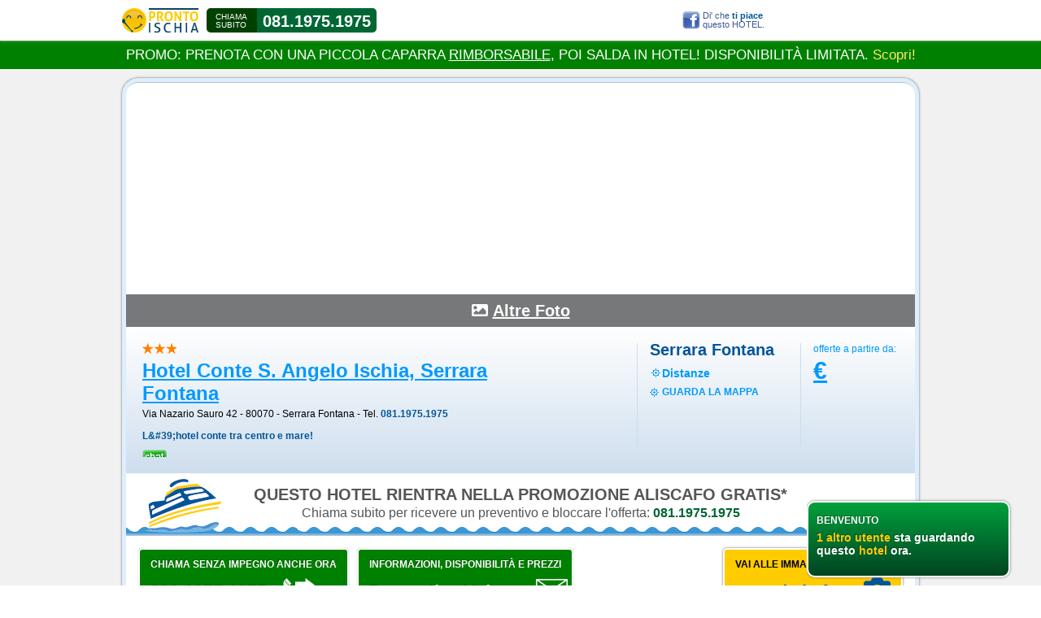

--- FILE ---
content_type: text/html
request_url: https://www.prontoischia.it/sito/hotel-conte-s-angelo/FEBBRAIO
body_size: 20027
content:

<!doctype html>
<html lang="it">
<head>

<link rel="canonical" href="https://www.prontoischia.it/sito/hotel-conte-s-angelo"/>

<meta name="robots" content="index, follow">

<!-- Google Tag Manager -->
<script>(function(w,d,s,l,i){w[l]=w[l]||[];w[l].push({'gtm.start':
new Date().getTime(),event:'gtm.js'});var f=d.getElementsByTagName(s)[0],
j=d.createElement(s),dl=l!='dataLayer'?'&l='+l:'';j.async=true;j.src=
'https://www.googletagmanager.com/gtm.js?id='+i+dl;f.parentNode.insertBefore(j,f);
})(window,document,'script','dataLayer','GTM-M743NJ');</script>
<!-- End Google Tag Manager -->


<script src="//widget.trustpilot.com/bootstrap/v5/tp.widget.bootstrap.min.js" async></script>

<meta property="og:title" content="Hotel Conte S. Angelo, Ischia, Serrara Fontana - Offerte febbraio 2026 - Isola d'Ischia"/>
<meta property="og:type" content="website"/>
<meta property="og:url" content="//www.prontoischia.it/sito/hotel-conte-s-angelo"/>

<meta property="og:image" content=""/>

<meta property="og:site_name" content="prontoischia.it"/>

<meta property="fb:admins" content="530105298"/>
<meta property="og:description" content="Hotel Conte S. Angelo, Ischia. L&#39;hotel Conte offre ospitalit&agrave; a chi sceglie una vacanza esclusiva lontano dai rumori cittadini e dallo smog, a pieno contatto con il mare. La struttura &egrave; a carattere familiare con personale gentile e disponibile per i propri clienti a 360&deg;. " />

<title>Hotel Conte S. Angelo Ischia, Serrara Fontana - Offerte febbraio 2026</title>
<meta http-equiv="Content-Type" content="text/html; charset=UTF-8" />
<link href="//www.prontoischia.it/css/bootstrap/bootstrap.min.css" type="text/css" rel="stylesheet" />
<link href="//www.prontoischia.it/javascripts/flatpickr/flatpickr.min.css" rel="stylesheet" type="text/css" />
<link href="//www.prontoischia.it/javascripts/flatpickr/themes/airbnb.css" rel="stylesheet" type="text/css" />

<link href="//www.prontoischia.it/css/prontoischia.css?v=4.1.5" rel="stylesheet" type="text/css" />
<link href="//www.prontoischia.it/css/masonry.css?v=4" rel="stylesheet" type="text/css" />
<link href="//www.prontoischia.it/css/recensioni2.css?v=4" rel="stylesheet" type="text/css" />
<!--link href="//www.prontoischia.it/css/slimbox.css?v=4" rel="stylesheet" type="text/css" /-->
<link href="//www.prontoischia.it/css/tiny_alert.css?v=4s" rel="stylesheet" type="text/css" />
<link href="//www.prontoischia.it/css/offerte.css?v=4" rel="stylesheet" type="text/css" />
<link href="//www.prontoischia.it/css/richiesta.css?v=4" rel="stylesheet" type="text/css" />
<link href="//www.prontoischia.it/css/noleggio.css" rel="stylesheet" type="text/css" />
<link href="//www.prontoischia.it/bower_components/photoswipe/dist/photoswipe.css" rel="stylesheet" type="text/css" />
<link href="//www.prontoischia.it/bower_components/photoswipe/dist/prontoischia-skin/prontoischia-skin.css" rel="stylesheet" type="text/css" />

<link href="//www.prontoischia.it/css/fonts/aller/stylesheet.css" rel="stylesheet" type="text/css" />

<!-- <link href="//www.prontoischia.it/bower_components/font-awesome/css/font-awesome.min.css" rel="stylesheet" type="text/css" />
 -->
<link href="//www.prontoischia.it/css/fontawesome/css/all.min.css" rel="stylesheet" type="text/css" />
<link href="//www.prontoischia.it/bower_components/font-awesome-animation/dist/font-awesome-animation.min.css" rel="stylesheet" type="text/css" />

<link href="/css/stile.css" rel="stylesheet" type="text/css" />

<link rel="stylesheet" href="//code.jquery.com/ui/1.11.0/themes/smoothness/jquery-ui.css">
<link rel="stylesheet" href="https://cdn.jsdelivr.net/gh/orestbida/cookieconsent@v3.0.0-rc.17/dist/cookieconsent.css">

<link href="//www.prontoischia.it/css/hotel.css" type="text/css" rel="stylesheet" />
<link rel="alternate" media="only screen and (max-width: 640px)" href="//m.prontoischia.it/sito/hotel-conte-s-angelo" />

<script type="text/javascript" src="//www.prontoischia.it/javascripts/mootools-core-1.6.0.js"></script>
<script type="text/javascript" src="//www.prontoischia.it/javascripts/mootools-more-1.6.0.js"></script>

<script src="//www.prontoischia.it/javascripts/tiny_alert.js" type="text/javascript"></script>

<script type="text/javascript" src="//www.prontoischia.it/video/swfobject.js"></script>
<script type="text/javascript" src="//www.prontoischia.it/javascripts/ScrollSpy.js"></script>

<script charset="utf-8" src="//www.prontoischia.it/javascripts/loop.js"></script>
<script charset="utf-8" src="//www.prontoischia.it/javascripts/SlideShow/Source/SlideShow.js"></script>
<script charset="utf-8" src="//www.prontoischia.it/javascripts/SlideShow/Source/SlideShow.CSS.js"></script>

<script src="//maps.googleapis.com/maps/api/js?v=3.exp&key=AIzaSyBJKOanut5wAxTHDObqYlYgEWTr0yd2jkU"></script>
<script type="text/javascript">
//$ = document.id;

var idHotel = 199;
var dominioStatic = 'static.prontoischia.it';
var numeroTelefono = '081.1975.1975';
var nomeMeseSelezionato = 'febbraio';

var txt_uOnline = '<strong>1 altro utente</strong> sta guardando questo <strong>hotel</strong> ora.';

var	numVoti = 0;
var	txt_mediaVoto = '0.00';
var hotel_lat = '40.69543217696962';
var hotel_lon = '13.892635703086853';
var hotel_categoria = 3;
var titolo_marker = 'Hotel Conte S. Angelo, Ischia, Serrara Fontana';
</script>
<script type="text/javascript" src="//www.prontoischia.it/javascripts/hotel.js?v=4.3"></script>
</head>

<body>
<div id="fb-root"></div>

<div id="wrapper">
<!-- INIZIO CONTAINER -->
<div id="container" class="container container-pi" itemscope itemtype="http://schema.org/Hotel">

	

	<!-- INIZIO SCHEDA HOTEL -->
	<div class="hotel-scheda hotel">
		<div class="corpo">
			
			<!-- INIZIO NOME HOTEL -->
            <div class="fotoHeader" style="background-image: url('//static.prontoischia.it/images/hotel2/199/');">
	            <div class="altreFoto"><span class="fa fa-picture-o"></span> <a href="#0" class="scrollTo" scrollTo="0">Altre Foto</a></div>
            </div>

			<div class="nome">
            	<div class="nit">
                    <a href="/sito/hotel-conte-s-angelo" itemprop="url"><h1 class="stella-3" itemprop="name">Hotel Conte S. Angelo Ischia, Serrara Fontana</h1></a>
                    <span class="indirizzo" itemprop="address" itemscope itemtype="http://schema.org/PostalAddress">
                    	<span itemprop="streetAddress">Via Nazario Sauro 42 - 80070</span> - 
                    	<span itemprop="addressLocality">Serrara Fontana</span>
                        <span> - Tel. <strong>081.1975.1975</strong></span>
                    </span>
                    <span class="geoCoord" itemprop="geo" itemscope itemtype="http://schema.org/GeoCoordinates">
                      <meta itemprop="latitude" content="40.69543217696962" />
                      <meta itemprop="longitude" content="13.892635703086853" />
    								</span>
                    
                    <span class="sottoTitolo">
L&amp;#39;hotel conte tra centro e mare!
                    </span>

                    <div class="chattaOp">
                        <div id="comm100-button-2595" code_plan="2595"></div>
                        
<!--Begin Comm100 Live Chat Code-->
<div id="comm100-button-419"></div>
<script type="text/plain" data-category="functional" data-service="Chat Comm100">
    var Comm100API = Comm100API || new Object;
    Comm100API.chat_buttons = Comm100API.chat_buttons || [];
    var comm100_chatButton = new Object;
    comm100_chatButton.code_plan = 419;
    comm100_chatButton.div_id = 'comm100-button-419';
    Comm100API.chat_buttons.push(comm100_chatButton);
    Comm100API.site_id = 121563;
    Comm100API.main_code_plan = 419;
    var comm100_lc = document.createElement('script');
    comm100_lc.type = 'text/javascript';
    comm100_lc.async = true;
    comm100_lc.src = 'https://chatserver.comm100.com/livechat.ashx?siteId=' + Comm100API.site_id;
    var comm100_s = document.getElementsByTagName('script')[0];
    comm100_s.parentNode.insertBefore(comm100_lc, comm100_s);
</script>
<!--End Comm100 Live Chat Code-->

                    </div>

				</div>
				<div class="prezzomax">offerte a partire da: <b><a href="#offerte">&euro; </a></b></div>
				<div class="posizione"><b>Serrara Fontana</b><br />

				<div class="testo">
					<h3 class="distanze">Distanze</h3>
					<ul>

					</ul>
				</div>

                <a href="#7" class="scrollTo" scrollTo="7" id="mapInit">guarda la mappa</a></div>
				<div class="cleaner"></div>
			</div>
			<!-- FINE NOME HOTEL -->

<!-- INIZIO MESI -->

<div id="promo" class="aliscafo">
	<h3>QUESTO HOTEL RIENTRA NELLA PROMOZIONE <span class="blink">ALISCAFO GRATIS*</span></h3>
    <p>
    Chiama subito per ricevere un preventivo e bloccare l'offerta: <tel>081.1975.1975</tel>

    </p>
	<div class="img"></div>
</div>

<a name="offerte" id="offerte"></a>
<div id="sottotitolo-container" class="sottotitolo-container">
    <a href="#0" class="button_giallo foto scrollTo" scrollTo="0">
      <h1>Vai alle immagini dell'Hotel</h1>
      <span>Guarda le foto<i class="fa fa-camera" aria-hidden="true"></i></span>
    </a>

    <div class="button_verde telefono">
      <h1>chiama senza impegno anche ora</h1>
      <span>081.1975.1975</span>
    </div>

	<a href="//www.prontoischia.it/richiesta.asp?ids=199" target="_blank" class="button_verde richiedi">
        <h1>informazioni, disponibilit&agrave; e prezzi</h1>
        <span>
      	Preventivo Veloce
		</span>
    </a>

	<div class="cleaner"></div>
    <div id="offertissime">
        <h1><span>Hotel Conte S. Angelo</span> offerte <span>febbraio 2026</span></h1>
    </div>

</div>

<div class="cleaner"></div>

<div id="mesi-container" class="gradGiallo">
	<div id="mesi">
    	<div id="logoScrollContainer"></div>
		<ul>
<li class="mese"><a id="mese01" href="//www.prontoischia.it/sito/hotel-conte-s-angelo/GENNAIO"><img src="/images/mese-gennaio.png" width="40" height="13" alt="gennaio Hotel Conte S. Angelo" border="0"> <span>2026</span></a></li><li class="mese current"><a id="mese2" href="//www.prontoischia.it/sito/hotel-conte-s-angelo/FEBBRAIO"><img src="/images/mese-febbraio-active.png" width="40" height="13" alt="febbraio Hotel Conte S. Angelo" border="0"> <span>2026</span></a></li><li class="mese"><a id="mese03" href="//www.prontoischia.it/sito/hotel-conte-s-angelo/MARZO"><img src="/images/mese-marzo.png" width="40" height="13" alt="marzo Hotel Conte S. Angelo" border="0"> <span>2026</span></a></li><li class="mese"><a id="mese04" href="//www.prontoischia.it/sito/hotel-conte-s-angelo/APRILE"><img src="/images/mese-aprile.png" width="40" height="13" alt="aprile Hotel Conte S. Angelo" border="0"> <span>2026</span></a></li><li class="mese"><a id="mese05" href="//www.prontoischia.it/sito/hotel-conte-s-angelo/MAGGIO"><img src="/images/mese-maggio.png" width="40" height="13" alt="maggio Hotel Conte S. Angelo" border="0"> <span>2026</span></a></li><li class="mese"><a id="mese06" href="//www.prontoischia.it/sito/hotel-conte-s-angelo/GIUGNO"><img src="/images/mese-giugno.png" width="40" height="13" alt="giugno Hotel Conte S. Angelo" border="0"> <span>2026</span></a></li><li class="mese"><a id="mese07" href="//www.prontoischia.it/sito/hotel-conte-s-angelo/LUGLIO"><img src="/images/mese-luglio.png" width="40" height="13" alt="luglio Hotel Conte S. Angelo" border="0"> <span>2026</span></a></li><li class="mese"><a id="mese08" href="//www.prontoischia.it/sito/hotel-conte-s-angelo/AGOSTO"><img src="/images/mese-agosto.png" width="40" height="13" alt="agosto Hotel Conte S. Angelo" border="0"> <span>2026</span></a></li><li class="mese"><a id="mese09" href="//www.prontoischia.it/sito/hotel-conte-s-angelo/SETTEMBRE"><img src="/images/mese-settembre.png" width="40" height="13" alt="settembre Hotel Conte S. Angelo" border="0"> <span>2026</span></a></li><li class="mese"><a id="mese10" href="//www.prontoischia.it/sito/hotel-conte-s-angelo/OTTOBRE"><img src="/images/mese-ottobre.png" width="40" height="13" alt="ottobre Hotel Conte S. Angelo" border="0"> <span>2026</span></a></li><li class="mese"><a id="mese11" href="//www.prontoischia.it/sito/hotel-conte-s-angelo/NOVEMBRE"><img src="/images/mese-novembre.png" width="40" height="13" alt="novembre Hotel Conte S. Angelo" border="0"> <span>2026</span></a></li><li class="mese"><a id="mese12" href="//www.prontoischia.it/sito/hotel-conte-s-angelo/DICEMBRE"><img src="/images/mese-dicembre.png" width="40" height="13" alt="dicembre Hotel Conte S. Angelo" border="0"> <span>2026</span></a></li><li class="ponte"><span><div class="arrow-down"></div>Festivit&agrave; <span>e Ponti</span><ul class="ponti"><li><a id="ponte12" class="ponte"  style="color:#C00;" href="//www.prontoischia.it/sito/hotel-conte-s-angelo/speciali/SAN-VALENTINO">SAN VALENTINO <span>14 FEBBRAIO</span></a></li><li><a id="ponte13" class="ponte"  href="//www.prontoischia.it/sito/hotel-conte-s-angelo/speciali/FESTA-DELLA-DONNA">FESTA DELLA DONNA <span>2026</span></a></li><li><a id="ponte6" class="ponte"  href="//www.prontoischia.it/sito/hotel-conte-s-angelo/speciali/OFFERTE-PASQUA">PASQUA <span>2026</span></a></li><li><a id="ponte7" class="ponte"  href="//www.prontoischia.it/sito/hotel-conte-s-angelo/speciali/PONTE-25-APRILE">PONTE 25 APRILE <span></span></a></li><li><a id="ponte8" class="ponte"  href="//www.prontoischia.it/sito/hotel-conte-s-angelo/speciali/PONTE-1-MAGGIO">PONTE 1&deg; MAGGIO <span></span></a></li><li><a id="ponte11" class="ponte"  href="//www.prontoischia.it/sito/hotel-conte-s-angelo/speciali/FESTA-DELLA-REPUBBLICA">FESTA DELLA REPUBBLICA <span>02/06</span></a></li><li><a id="ponte10" class="ponte"  href="//www.prontoischia.it/sito/hotel-conte-s-angelo/speciali/PONTE-SAN-PIETRO-PAOLO">PONTE S.PIETRO E PAOLO <span></span></a></li><li><a id="ponte9" class="ponte"  href="//www.prontoischia.it/sito/hotel-conte-s-angelo/speciali/OFFERTE-FERRAGOSTO">FERRAGOSTO <span>2026</span></a></li><li><a id="ponte1" class="ponte"  href="//www.prontoischia.it/sito/hotel-conte-s-angelo/speciali/PONTE-OGNISSANTI">PONTE OGNISSANTI <span></span></a></li><li><a id="ponte2" class="ponte"  href="//www.prontoischia.it/sito/hotel-conte-s-angelo/speciali/PONTE-IMMACOLATA">PONTE IMMACOLATA <span></span></a></li><li><a id="ponte4" class="ponte"  href="//www.prontoischia.it/sito/hotel-conte-s-angelo/speciali/OFFERTE-NATALE">NATALE <span>2026</span></a></li><li><a id="ponte3" class="ponte"  href="//www.prontoischia.it/sito/hotel-conte-s-angelo/speciali/OFFERTE-CAPODANNO">CAPODANNO <span>2027</span></a></li><li><a id="ponte5" class="ponte"  href="//www.prontoischia.it/sito/hotel-conte-s-angelo/speciali/OFFERTE-EPIFANIA">EPIFANIA <span>2027</span></a></li></span></li></ul>
		</ul>
	</div>
</div>


<!-- FINE MESI -->
<!-- INIZIO OFFERTE CONTAINER -->
<div class="offerte-container" id="off-199">

	<div align="center">
    <strong class="selPeriodo">Seleziona il periodo di tuo interesse dal menu qui sopra</strong><br />
	
	Oppure chiama il numero 081.1975.1975 per ricevere rapidamente un preventivo personalizzato, al miglior prezzo disponibile!</div>

		  </div>
			<!-- FINE OFFERTE CONTAINER -->


			<a href="/sito/hotel-conte-s-angelo/tutti" class="caricaTutteLeOfferte" data-ids="199"><i class="fa fa-arrow-down" aria-hidden="true"></i> Carica offerte dei periodi successivi per Hotel Conte S. Angelo <i class="fa fa-arrow-down" aria-hidden="true"></i></a>


            <div class="boxContatto">
            	<table class="table">
            		<tr>
            			<td>
            				Riepilogo prezzi in <strong>Mezza Pensione</strong><br>
            				<small class="text-muted">Tariffe per 7 notti a persona</small>
            			</td>
            			<td>Riepilogo prezzi in <strong>Pensione Completa</strong><br>
            				<small class="text-muted">Tariffe per 7 notti a persona</small>
            			</td>
            		</tr>
            		<tr>
            			<td></td>
            			<td></td>
            		</tr>
            	</table>

                <h4>Perch&egrave; richiedere un Preventivo a questo Hotel Ora?</h4>
                <ul>
                    <li>È Gratis e Senza Impegno</li>
                    <li>Faremo Noi per Te tutti i calcoli con Precisione</li>
                    <li>Riceverai una Risposta in pochi Minuti nella tua casella Email</li>
                    <li>Riceverai eventuali Prezzi Migliori non ancora pubblicati</li>
                    <li>Se possibile Bloccheremo per Te le Offerte con disponibilit&agrave; limitata</li>
                </ul>
                <div>
                    <a href="//www.prontoischia.it/richiesta.asp?ids=199" class="button_verde richiedi">
                        <h1>Clicca qui e Richiedi Senza Impegno</h1>
                        <span>
                            Preventivo Veloce
                        </span>
                    </a>
</div>

            </div>

        <!-- INIZIO INFO -->
        <div id="infoHotel">
            
    <div id="tabs">
        <div class="menu">
            <ul>
                <li>
                    <a class="gradBlu current" id="sezLabel_0" href="#0">
                    Foto
                    </a>
                </li>
                <li>
                    <a class="gradBlu" id="sezLabel_1" href="#1">
                    Posizione
                    </a>
                </li>
                <li>
                    <a class="gradBlu" id="sezLabel_10" href="#10">
                    Servizi
                    </a>
                </li>
                <li>
                    <a class="gradBlu" id="sezLabel_2" href="#2">
                    Descrizione
                    </a>
                </li>
                <li>
                    <a class="gradBlu" id="sezLabel_3" href="#3">
                    Camere
                    </a>
                </li>
                <li>
                    <a class="gradBlu" id="sezLabel_4" href="#4">
                    Terme&amp;Beauty
                    </a>
                </li>
                <li>
                    <a class="gradBlu" id="sezLabel_5" href="#5">
                    Tavola
                    </a>
                </li>
                <li>
                    <a class="gradBlu" id="sezLabel_6" href="#6">
                    Tariffe
                    </a>
                </li>
                <li>
                    <a class="gradBlu" id="sezLabel_7" href="#7">
                    Mappa
                    </a>
                </li>
                <li><a class="gradGiallo" id="sezLabel_8" href="#8">Recensioni</a></li>

            </ul>
        </div>
            <!-- INIZIO TESTO -->
            
            
            <!-- INIZIO IMMAGINI -->
            <div class="testo" id="sez0"><a id="0" name="0"></a>
            <div class="immagini sezContainer">
            
                <div class="box" id="gallery-slideshow">
                    <div id="messaggio">
                        febbraio da &euro; 
                    </div>
                    <div class="hoverMask sx" id="hmsx"></div>
                    <div class="hoverMask dx" id="hmdx"></div>

               </div>



                <div class="thumb-container">

                </div>
                
                <div class="cleaner"></div>
            </div>
                <div class="cleaner"></div>
            </div>
            <!-- FINE IMMAGINI -->

            
            
            
            <div class="testo" id="sez1"><a id="1" name="1"></a>
                <div class="sezContainer"><b>Posizione</b><br />
L&#39;Hotel si trova a Sant&#39;Angelo circondato dal mare a pochi metri dalla spiaggia a e dal centro storico pi&ugrave; raffinato dell&#39;isola, l&#39;hotel Conte ha vista anche sulla baia dei Maronti.
&nbsp;<a href="#7"><strong>Vedi mappa</strong></a><br><br>

<strong>Zona: Sant'Angelo. </strong>&nbsp;Piccolo borgo di pescatori che viene definito "la Capri in miniatura". E' un luogo molto chic spesso meta di personaggi famosi italiani e stranieri. Dal porticciolo turistico partono piccole imbarcazioni (taxi boat) che servono la vicina spiaggia dei Maronti.<br><br>

                    <br /><br /><a href="#offerte">Offerte Hotel Conte S. Angelo</a>
            </div>
          </div>
          <div class="testo" id="sez10">
                <div class="sezContainer"><b>Servizi</b><br />


                <div class="cleaner"><img src="/images/blank.gif" alt="blank" /></div>
                </div>
          
          </div>
            <div class="testo" id="sez2"><a id="2" name="2"></a>
                <div class="sezContainer"><b>Descrizione</b><br />

  <span itemprop="description">Hotel Conte S. Angelo, Ischia. L&#39;<strong><span>hotel Conte</span></strong><span> offre ospitalit&agrave; a chi sceglie una vacanza esclusiva lontano dai rumori cittadini e dallo smog, a pieno contatto con il mare. La struttura &egrave; a carattere familiare con personale gentile e disponibile per i propri clienti a 360&deg;. </span></span>
                    <br /><br /><a href="#offerte">Offerte Hotel Conte S. Angelo</a>
                </div>
            </div>
            <div class="testo" id="sez3"><a id="3" name="3"></a>
                <div class="sezContainer"><b>Camere</b><br />
L&#39;Hotel dispone di camere standard o con Vista mare. Sono tutte dotate di doccia, phon, televisione SAT, telefono, <strong><span>aria condizionata</span></strong><span>, riscaldamento centrale e </span><strong><span>cassaforte</span></strong><span>. </span>
                    <br /><br /><a href="#offerte">Offerte Hotel Conte S. Angelo</a>
                </div>

                <p>
                    <br /><br /><a href="#offerte">Offerte Hotel Conte S. Angelo</a>
                </p>
            </div>
            <div class="testo" id="sez4"><a id="4" name="4"></a>
                <div class="sezContainer"><b>Terme e benessere</b><br />
Oltre ad essere vicinissimo a grandi impianti termali convenzionati, l&#39;albergo mette a disposizione dei suoi ospiti particolari agevolazioni per i Giardini Termali di Aphrodite. Possibilit&agrave; di gite per Capri, la costiera amalfitana, Pompei e l&#39;area flegrea.
                    <br /><br /><a href="#offerte">Offerte Hotel Conte S. Angelo</a>
                </div>
            </div>
            <div class="testo" id="sez5"><a id="5" name="5"></a>
                <div class="sezContainer"><b>Tavola</b><br />
La cucina particolarmente curata &egrave; sia internazionale che regionale utilizza solo ed esclusivamente prodotti locali.
                    <br /><br /><a href="#offerte">Offerte Hotel Conte S. Angelo</a>
                </div>
            </div>
            <div class="testo" id="sez6"><a id="6" name="6"></a>

                <div class="sezContainer">
                    <br /><center><a href="#offerte">Offerte Hotel Conte S. Angelo</a></center><br />
                
                    <div class="legenda">LEGENDA PREZZI: <b>SP</b> solo pernottamento, <b>CC</b> camera e colazione <b>MP</b>, mezza pensione <b>PC</b>, pensione completa.</div>
                    <ul class="supplementi">
                        <li>
                          <div class="descrizione"><b>SUPPLEMENTI</b></div>
                          <div class="cleaner"></div>
                        </li>
                
                    </ul>
                    <ul class="riduzioni">
                        <li><div class="descrizione"><b>RIDUZIONI</b> (3&deg; e 4&deg; letto)</div><div class="cleaner"></div></li>

                    </ul>
                </div>
            </div>
            <div class="testo" id="sez7"><a id="7" name="7"></a>
            	<div class="sezContainer">
	                <b>Mappa</b><br />
              </div>
                <div id="selDirCont">
                    <label for="dirSel">Seleziona il percorso (in auto):<br />
                        <select name="dirSel" id="dirSel">
                        <optgroup label="Andata">
                          <option value="iscA">Porto di Ischia > Hotel Conte S. Angelo</option>
                          <option value="casA">Porto di Casamicciola Terme > Hotel Conte S. Angelo</option>
                          <option value="forA">Porto di Forio > Hotel Conte S. Angelo</option>
                          </optgroup>
                        <optgroup label="Ritorno">
                          <option value="iscR">Hotel Conte S. Angelo > Porto di Ischia</option>
                          <option value="casR">Hotel Conte S. Angelo > Porto di Casamicciola Terme</option>
                          <option value="forR">Hotel Conte S. Angelo > Porto di Forio</option>
                          </optgroup>
                        </select>
                    </label>
                </div>
                <div class="mappa" id="map-canvas"></div>
            </div>
            <div class="testo" id="sez8"><a id="8" name="8"></a>
                <div id="recensioni-container" class="sezContainer"><h1>Recensioni Hotel Conte S. Angelo - Tel. <strong>081.1975.1975</strong></h1>
numVoti 0<center style='color:red'>Questo hotel non ha ricevuto ancora recensioni.</center>
                </div>


            </div>

            
          </div>
            <!-- FINE TESTO -->
            
            <div class="cleaner"></div>
        </div>
        <!-- FINE INFO -->
            
		</div>

		       	
    <div id="banner-traghetto" class="contenitore">
			<span>

                <h2>Prenota l'<b>Hotel</b> con noi e prenoteremo per te anche il<br><b>Traghetto o l'Aliscafo</b> per Ischia al miglior prezzo!<sup>*</sup></h2>
				<br /><br />
				Per informazioni <strong>chiamaci al numero +39 081.1975.1975</strong><br><br>
                <b>Il tuo viaggio, la nostra missione: trasparenza e risparmio a tua disposizione!</b><br>
			    <span><sup>*</sup>promozione valida su corse selezionate previa disponibilità. L'immagine del traghetto è a scopo illustrativo.</span>

			</span>
			<div class="cleaner"></div>
    </div>


    <div class="card contenitore tips" style="float:left;">
      <div class="card-block">
        <h4 class="card-title text-center"><i class="fad fa-lightbulb-on"></i> Garantiamo la restituzione della piccola caparra versata, pagherai il restante importo direttamente in hotel</h4>
        <p class="card-text text-center">Per confermare una prenotazione chiediamo l'accredito di una piccola caparra, pagabile con Carta di Credito/Paypal o Bonifico Bancario. Ne garantiamo la restituzione se cancellerai non oltre 7 giorni prima della data di arrivo prevista.* Salderai il restante importo comodamente in hotel.</p>
      </div>
    </div>

        
        <!-- INIZIO TOP BAR -->
        <div id="topBar">
            <div id="barContenuto">

			<a href="/"><img class="miniLogo" src="/images/logo-prontoischia94x30.png" alt="Pronto Ischia Hotels" /></a>

                <div class="chiama">chiama subito</div>
                <div class="numero"><a href="tel:+3908119751975" style="text-decoration: none; color: white;">081.1975.1975</a></div>

                <div id="socialPageButtons">
                    
                    <fb:like href="http://www.prontoischia.it/sito/hotel-conte-s-angelo" width="67" font="arial" layout="button_count"></fb:like>
                    <div id="fbLikeTxt">
                        Di' che <strong>ti piace</strong><br />questo HOTEL.
                    </div>
                </div>

            </div>
        </div>
        <!-- FINE TOP BAR -->
        
        <!-- INIZIO NAV HOTEL -->
        <div id="navContainer" class="navs">
        <div id="nav" class="navs">
            <div rel="prev" href="" id="prev">
                <span></span>
            </div>
            <div id="hotelSlidesContainer">
            
<!--                    
                <div class="hotelSlides">
                    <div class="hotelSlide" id="clonami">
                        <div class="hotelHeader">
                            <img src="//static.prontoischia.it/images/hotel/{hot_id}/{fot_id}" width="119" height="79" alt="{hot_nome}" />
                            <div class="hotel">
                                <span class="stella cat{hot_cat}">{hot_nome}</span>
                                <span class="indirizzo">{hot_indirizzo} - Tel. 081.1975.1975</span>
                                <span class="recensioni">Punteggio ottenuto da <strong>{rec_num}</strong> giudizi: <strong>{rec_txt}</strong> <strong>{rec_med}</strong></span>
                                <span class="utentiLive"><strong>{ut_live}</strong> utenti stanno visualizzando questo hotel ora</span>
                                <div class="prezzo"><span>Da</span>&euro; {pre_da}</div>
                            </div>
                        </div>
                    </div>

               </div>
--> 





            </div>
            <div rel="next" href="" id="next">
                <span></span>
            </div>
        </div>
        </div>
        <!-- FINE NAV HOTEL -->

        <div class="cleaner"></div>
	</div>
	<!-- FINE SCHEDA HOTEL -->
    
</div>
<!-- FINE CONTAINER -->
</div>
<!-- /scheda-hotel.asp-->

<script type="text/javascript">
/* <![CDATA[ */
var google_tag_params = {
hrental_id: '199',
hrental_pagetype: 'offerdetail',

};
</script>
<script type="text/javascript" src="//www.googleadservices.com/pagead/conversion_async.js" charset="utf-8"></script>
<div class="pi-footer">
<br>

	<div class="loghi-accrediti">
    	<span class="logo-accredito"><img src="/images/logo-iata-grey.png" width="156" height="100" alt="IATA" /></span>
        <span class="logo-accredito"><img src="/images/logo-fiavet-grey.png" width="91" height="100" alt="FIAVET" /></span>
    </div>

<div id="banner-piede">
		<div class="testa"></div>
		<div class="corpo">
			<div class="strutture">
				<h5>Strutture ricettive</h5>
				<p>
				<ul>
					<li><div class="stellina"><img width="20" height="20" src="/images/stellina.gif" alt="Hotel Ischia" width="21" height="20" /></div>
				  <a href="/" target="_blank">Hotel</a><div class="cleaner"></div></li>
					<li><div class="stellina"><img width="20" height="20" src="/images/stellina-bb.gif" alt="Bed &amp; Breakfast Ischia" /></div><a href="/bed-breakfast" target="_blank">Bed &amp; Breakfast</a><div class="cleaner"></div></li>
					<li><div class="stellina"><img width="20" height="20" src="/images/stellina-residence.gif" alt="Residence Ischia" /></div><a href="/residence" target="_blank">Residence</a><div class="cleaner"></div></li>
					<li><div class="stellina"><img width="20" height="20" src="/images/stellina-appartamenti.gif" alt="Appartamenti Ischia" /></div><a href="/appartamenti" target="_blank">Appartamenti</a><div class="cleaner"></div></li>
					<li><div class="stellina"><img width="20" height="20" src="/images/stellina-agriturismi.gif" alt="Agriturismi Ischia" /></div><a href="/agriturismi" target="_blank">Agriturismi</a><div class="cleaner"></div></li>
				</ul>
				</p>
			</div>
			<div class="hotels">
				<b>Copyright</b>
        Contenuti, layout, elementi grafici e codici sorgenti sono di propriet&agrave; di <a href="http://www.itiner.it" target="_blank">Itiner Srl</a> e sono protetti dalla normativa a tutela del diritto d'autore, legge n. 633/194.<br />
			    <br />
		      <a href="/">Pronto Hotel Ischia</a> &egrave; un servizio GRATUITO offerto da<br />
<a href="http://www.secureviaggi.it/" target="_blank">Secure Viaggi</a> <em>T.O.</em> (Aut. Reg. Campania n. 431 del 17/09/08) di Itiner Srl - P.Iva e CF: 05706061214 
			- Via Nuova Cartaromana, 125 - 80077 Ischia (Na) Italia. <a href="//maps.google.it/maps/place?q=hotel+ischia&amp;hl=it&amp;cid=16508467194395693360&amp;ie=UTF8&amp;t=m&amp;z=14&amp;vpsrc=0" target="_blank">Mappa</a>.<br />
          <a href="/doc/contrattoCPT.pdf" target="_blank">Contratto di viaggio</a> ed <a href="/privacy" target="_blank">informativa sulla privacy</a>. <br />
          Tel. 081.1975.1975 - <button type="button" class="btn btn-link bt-sm p-0" data-cc="show-preferencesModal" role="button"><u><strong>Gestisci le preferenze sui cookie</strong></u></button>
        </div>

			<div class="articoli">
            	<h5>Articoli di rilievo</h5>

				<strong><a href="//www.prontoischia.it/articoli/isola-ischia/natura/ischia-e-l-oceanomare-delphis-onlus">Ischia e l'Oceanomare Delphis Onlus...</a></strong>
				<div class="cleaner"></div>

				<strong><a href="//www.prontoischia.it/articoli/isola-ischia/come-arrivare/offerta-traghetto-per-ischia-70-auto-guidatore-a-r">Offerta Traghetto per Ischia €70 auto...</a></strong>
				<div class="cleaner"></div>

				<strong><a href="//www.prontoischia.it/articoli/isola-ischia/acque-termali/trattamenti-estetici-e-cure-termali:-lisola-dischia-tra-innovazione-e-tradizione">Trattamenti estetici e cure termali: ...</a></strong>
				<div class="cleaner"></div>

				<strong><a href="//www.prontoischia.it/articoli/isola-ischia/ricette/la-zingara">La Zingara...</a></strong>
				<div class="cleaner"></div>

				<strong><a href="//www.prontoischia.it/articoli/barano-ischia/escursioni/il-sentiero-delle-baie">Il Sentiero delle Baie...</a></strong>
				<div class="cleaner"></div>

				<strong><a href="//www.prontoischia.it/articoli/isola-ischia/artisti-ischia/aldo-pagliacci">Aldo Pagliacci, il pittore che scelse...</a></strong>
				<div class="cleaner"></div>

				<strong><a href="//www.prontoischia.it/articoli/isola-ischia/manifestazioni-folklore/giro-d-italia-2013-ad-ischia-percorso-cronometro-a-squadre">Giro d'Italia 2013 ad Ischia - Percor...</a></strong>
				<div class="cleaner"></div>

			</div>
			<div class="cleaner"></div>
			<div class="offerte-piede">
				<div class="colonna-SX">
				<h5>Offerte per mese</h5>
				<p>
				<ul>

					<li><div class="stellina"><img src="/images/iconaOffertaMese.gif" width="21" height="20" alt="Offerte gennaio Ischia" /></div><a href="/GENNAIO">Offerte gennaio Ischia</a><div class="cleaner"></div></li>

					<li><div class="stellina"><img src="/images/iconaOffertaMese.gif" width="21" height="20" alt="Offerte febbraio Ischia" /></div><a href="/FEBBRAIO">Offerte febbraio Ischia</a><div class="cleaner"></div></li>

					<li><div class="stellina"><img src="/images/iconaOffertaMese.gif" width="21" height="20" alt="Offerte marzo Ischia" /></div><a href="/MARZO">Offerte marzo Ischia</a><div class="cleaner"></div></li>

					<li><div class="stellina"><img src="/images/iconaOffertaMese.gif" width="21" height="20" alt="Offerte aprile Ischia" /></div><a href="/APRILE">Offerte aprile Ischia</a><div class="cleaner"></div></li>

					<li><div class="stellina"><img src="/images/iconaOffertaMese.gif" width="21" height="20" alt="Offerte maggio Ischia" /></div><a href="/MAGGIO">Offerte maggio Ischia</a><div class="cleaner"></div></li>

					<li><div class="stellina"><img src="/images/iconaOffertaMese.gif" width="21" height="20" alt="Offerte giugno Ischia" /></div><a href="/GIUGNO">Offerte giugno Ischia</a><div class="cleaner"></div></li>

					<li><div class="stellina"><img src="/images/iconaOffertaMese.gif" width="21" height="20" alt="Offerte luglio Ischia" /></div><a href="/LUGLIO">Offerte luglio Ischia</a><div class="cleaner"></div></li>

					<li><div class="stellina"><img src="/images/iconaOffertaMese.gif" width="21" height="20" alt="Offerte agosto Ischia" /></div><a href="/AGOSTO">Offerte agosto Ischia</a><div class="cleaner"></div></li>

					<li><div class="stellina"><img src="/images/iconaOffertaMese.gif" width="21" height="20" alt="Offerte settembre Ischia" /></div><a href="/SETTEMBRE">Offerte settembre Ischia</a><div class="cleaner"></div></li>

					<li><div class="stellina"><img src="/images/iconaOffertaMese.gif" width="21" height="20" alt="Offerte ottobre Ischia" /></div><a href="/OTTOBRE">Offerte ottobre Ischia</a><div class="cleaner"></div></li>

					<li><div class="stellina"><img src="/images/iconaOffertaMese.gif" width="21" height="20" alt="Offerte novembre Ischia" /></div><a href="/NOVEMBRE">Offerte novembre Ischia</a><div class="cleaner"></div></li>

					<li><div class="stellina"><img src="/images/iconaOffertaMese.gif" width="21" height="20" alt="Offerte dicembre Ischia" /></div><a href="/DICEMBRE">Offerte dicembre Ischia</a><div class="cleaner"></div></li>

				</ul>
				</p>
				</div>
				<div class="colonna-CX">

				<iframe title="Video Ischia" loading="lazy" width="380" height="287" class="asyncIframe" _src="//www.youtube.com/embed/Vo_eyo0j34A?html5=1" frameborder="0" allowfullscreen></iframe>

				</div>
				<div class="colonna-DX">
				<h5>Offerte per festivit&agrave;</h5>
				<p>
				<ul>

				</ul>
				</p>
				</div>
				<div class="cleaner"></div>
			</div>
			<div class="cleaner"><img alt="" src="/images/sfPiede-corpo2.gif" /></div>
		</div>
		<div class="piede"></div>
	</div>
	<div class="piedone"></div>

<!-- INIZIO BANNER SCELTI -->

<div class="uonline">
	<div>Sono online <strong>2174 Utenti</strong> come te e stanno prenotando i seguenti hotel:</div>
<ul class="tagcloud">

<li class="uno"><a href="/sito/hotel-aragonese">Hotel Aragonese</a></li>

<li class="uno"><a href="/sito/hotel-terme-galidon">Hotel Terme Galidon</a></li>

<li class="uno"><a href="/sito/hotel-parco-maria">Hotel Parco Maria</a></li>

<li class="uno"><a href="/sito/hotel-terme-parco-aurora">Hotel Terme Parco Aurora</a></li>

<li class="uno"><a href="/sito/hotel-don-pepe">Hotel Don Pepe</a></li>

<li class="uno"><a href="/sito/hotel-country-club">Hotel Country Club</a></li>

<li class="uno"><a href="/sito/hotel-la-villa-rosa">Hotel La Villa Rosa</a></li>

<li class="due"><a href="/sito/last-minute-a-4-stelle">Formula Hotel Roulette 4 stelle</a></li>

<li class="tre"><a href="/sito/hotel-park-imperial">Hotel Park Imperial</a></li>

<li class="uno"><a href="/sito/hotel-delfini">Hotel Delfini</a></li>

<li class="due"><a href="/sito/hotel-royal-terme">Hotel Royal Terme</a></li>

<li class="uno"><a href="/sito/hotel-terme-san-giovanni">Hotel Terme San Giovanni</a></li>

<li class="tre"><a href="/sito/grand-hotel-terme-di-augusto">Grand Hotel Terme di Augusto</a></li>

<li class="due"><a href="/sito/hotel-villa-teresa">Hotel Villa Teresa</a></li>

<li class="uno"><a href="/sito/hotel-parco-dei-principi">Hotel Parco dei Principi</a></li>

<li class="uno"><a href="/sito/hotel-la-scogliera">Hotel La Scogliera</a></li>

<li class="uno"><a href="/sito/hotel-terme-punta-del-sole">Hotel Terme Punta del Sole</a></li>

<li class="cinque"><a href="/sito/sorriso-thermae-resort">Hotel Sorriso Thermae Resort e Spa</a></li>

<li class="due"><a href="/sito/hotel-parco-san-marco">Hotel Parco San Marco</a></li>

<li class="due"><a href="/sito/hotel-royal-palm">Hotel Royal Palm</a></li>

</ul>
</div>
<br />

</div>

<!-- Google Tag Manager (noscript) -->
<noscript><iframe src="https://www.googletagmanager.com/ns.html?id=GTM-M743NJ"
height="0" width="0" style="display:none;visibility:hidden"></iframe></noscript>
<!-- End Google Tag Manager (noscript) -->

<!-- Facebook Pixel Code -->
<script type="text/plain" data-category="analytics" data-service="Facebook Pixel Conversions">
  !function(f,b,e,v,n,t,s)
  {if(f.fbq)return;n=f.fbq=function(){n.callMethod?
  n.callMethod.apply(n,arguments):n.queue.push(arguments)};
  if(!f._fbq)f._fbq=n;n.push=n;n.loaded=!0;n.version='2.0';
  n.queue=[];t=b.createElement(e);t.async=!0;
  t.src=v;s=b.getElementsByTagName(e)[0];
  s.parentNode.insertBefore(t,s)}(window, document,'script',
  'https://connect.facebook.net/en_US/fbevents.js');
  fbq('init', '438275500306125');
  fbq('track', 'PageView');
</script>
<noscript><img height="1" width="1" style="display:none"
  src="https://www.facebook.com/tr?id=438275500306125&ev=PageView&noscript=1"
/></noscript>
<!-- End Facebook Pixel Code -->
<div id="message" style="position: absolute; left: 0; width: 100%; height: 35px; background-color: green; color: #FFF; z-index:10; display: table; top: 50px">
  <div data-toggle="modal" data-target="#topAlertModal" style="margin: 0 auto; text-align: center; padding: 10px 5px; font-size: 17px; line-height: 15px; cursor: pointer;">
    PROMO: PRENOTA CON UNA PICCOLA CAPARRA <u>RIMBORSABILE</u>, POI SALDA IN HOTEL! DISPONIBILITÀ LIMITATA.
    
    <span style="color: #ffec64">
      Scopri!
    </span>
    
  </div>
</div>

<!-- Modal -->
<div class="modal fade" id="topAlertModal" tabindex="-1" role="dialog" aria-labelledby="topAlertModalLabel" aria-hidden="true">
  <div class="modal-dialog" role="document">
    <div class="modal-content">
      <div class="modal-header">
        <h5 class="modal-title" id="topAlertModalLabel">PRENOTA CON UNA PICCOLA CAPARRA POI SALDA IN HOTEL!</h5>
        <button type="button" class="close" data-dismiss="modal" aria-label="Close">
          <span aria-hidden="true">&times;</span>
        </button>
      </div>
      <div class="modal-body">

<!--         <div><strong>IMPREVISTI? PRENOTA A BASSO RISCHIO!</strong></div>-->

<!--         <div>&nbsp;</div>
        <div><strong>L'ESTATE È ARRIVATA, FINALMENTE!</strong></div>
        <div>&nbsp;</div>
        <div>Per fortuna possiamo iniziare a <strong>programmare</strong> le vacanze per quest'<strong>estate</strong>. Riceviamo tantissime richieste di preventivi ogni giorno perché la vostra voglia di partire è forte più che mai!</div>
        <div>&nbsp;</div>
 -->        <div><strong>PRENOTA A BASSO RISCHIO CON UNA PICCOLA CAPARRA RIMBORSABILE!</strong></div>
        <div>&nbsp;</div>
        <div>Non possiamo ignorare il rischio che qualcosa possa far saltare i nostri piani. Abbiamo quindi studiato una <strong>formula speciale</strong> a basso rischio, dedicata ai nostri Clienti.</div>
        <div>&nbsp;</div>
        <div>Questo significa che potrete <strong>cancellare con restituzione della caparra versata</strong>, fino a 7 giorni prima del check (14 ad agosto), al netto dei soli costi di gestione pratica. Ti basterà comunicarci la cancellazione  con una email, un whatsapp o la buona vecchia telefonata.</div>
        <div>&nbsp;</div>
        <div>Questa <strong>promozione</strong> vale per tutte le <strong>offerte </strong>che vedete su questo sito.</div>
        <div>&nbsp;</div>
        <div>Sognare non costa nulla e nemmeno prenotare!</div>
        <div>&nbsp;</div>
        <div><strong>Per informazioni chiamateci</strong> al numero <strong class="text-success" style="white-space:nowrap;">+39 081.1975.1975</strong> dalle 9 alle 20, dal luned&igrave; al sabato. Domenica dalle 10 alle 18.</div>
        <div>&nbsp;</div>
        <div>Potete anche compilare i form di richiesta preventivo che trovate sul sito in qualsiasi momento o scriverci via chat.</div>

      </div>
      <div class="modal-footer">
        <button type="button" class="btn btn-primary" data-dismiss="modal">OK, ricevuto!</button>
      </div>
    </div>
  </div>
</div>






<!-- 


<div id="message" style="position: fixed; top: 0; left: 0; width: 100%; background-color: green; color: #FFF;">
  <div style="margin: 0 auto; text-align: center; padding: 10px 5px; font-size: large;">
    COVID-19? PRENOTA SENZA ANTICIPO, A RISCHIO ZERO! 
    
      Scopri la promozione!
    
  </div>
</div>
<style type="text/css">
  body {
    margin-top: 35px;
  }
</style>

<div class="modal fade" id="topAlertModal" tabindex="-1" role="dialog" aria-labelledby="topAlertModalLabel" aria-hidden="true">
  <div class="modal-dialog" role="document">
    <div class="modal-content">
      <div class="modal-header">
        <h5 class="modal-title" id="topAlertModalLabel">COVID-19? PRENOTA SENZA ANTICIPO, A RISCHIO ZERO!</h5>
        <button type="button" class="close" data-dismiss="modal" aria-label="Close">
          <span aria-hidden="true">&times;</span>
        </button>
      </div>
      <div class="modal-body">

        <div>&Egrave; ancora dura e siamo gi&agrave; stufi di dover restare in casa, consapevoli che dovremo starci ancora un po'!</div>
        <div>&nbsp;</div>
        <div><strong>INIZIAMO A SOGNARE L'ESTATE?</strong></div>
        <div>&nbsp;</div>
        <div>Per fortuna non &egrave; vietato essere ottimisti n&eacute; iniziare a <strong>sognare </strong>quello che potremo fare quest'<strong>estate</strong>. I tanti vostri messaggi che riceviamo ogni giorno ci fanno capire che la voglia di partire, nonostante il momento difficile, sia ancora pi&ugrave; forte di prima!</div>
        <div>&nbsp;</div>
        <div><strong>COVID-19? PRENOTA SENZA ANTICIPO, A RISCHIO ZERO!</strong></div>
        <div>&nbsp;</div>
        <div>Non possiamo ignorare il rischio che il COVID-19 possa far saltare i nostri piani. Abbiamo quindi studiato una <strong>formula speciale</strong> a rischio zero, dedicata a chi ha voglia di iniziare a sbirciare le nostre offerte per Ischia. <strong>RISCHIO ZERO</strong> vuol dire che a chi prenota non chiederemo <strong>nessuna garanzia</strong>, <strong>nessuna caparra</strong> n&eacute; carta di credito fino a 20 giorni dall'inizio della vacanza.</div>
        <div>&nbsp;</div>
        <div>Questo significa che potrete <strong>cancellare senza nessun costo e senza impegno</strong> se non quello di comunicarcelo con una una email, un whatsapp o la buona vecchia telefonata.</div>
        <div>&nbsp;</div>
        <div>Questa <strong>promozione</strong> vale per tutte le <strong>offerte </strong>che vedete su questo&nbsp;sito fino al termine delle limitazioni.</div>
        <div>&nbsp;</div>
        <div>Sognare non costa nulla e nemmeno prenotare!</div>
        <div>&nbsp;</div>
        <div><strong>Per informazioni chiamateci</strong> al numero +39 081.1975.1975 dalle 10 alle 13 e dalle 15 alle 20, dal luned&igrave; al venerd&igrave;.</div>
        <div>&nbsp;</div>
        <div>Potete anche compilare i form di richiesta preventivo che trovate sul sito in qualsiasi momento o scriverci via chat.</div>

      </div>
      <div class="modal-footer">
        <button type="button" class="btn btn-secondary" data-dismiss="modal">Close</button>
        <button type="button" class="btn btn-primary">Save changes</button>
      </div>
    </div>
  </div>
</div>

 -->

<div id="fb-root"></div>
<script type="text/plain" data-category="analytics" data-service="Facebook Button">
window.fbAsyncInit = function() {
	// init the FB JS SDK
	FB.init({
		appId      : '257275621059307',            	          	// App ID from the app dashboard
		channelUrl : '//www.prontoischia.it/fb.channel.php', // Channel file for x-domain comms
		status     : false,	                                  	// Check Facebook Login status
		xfbml      : false                                  	// Look for social plugins on the page
	});
};
// Load the SDK asynchronously
(function(d, s, id){
 var js, fjs = d.getElementsByTagName(s)[0];
 if (d.getElementById(id)) {return;}
 js = d.createElement(s); js.id = id;
 js.src = "//connect.facebook.net/it_IT/all.js";
 fjs.parentNode.insertBefore(js, fjs);
}(document, 'script', 'facebook-jssdk'));
</script>
<!-- <script>
function loadTwitter(sbContainer) {
	if (typeof (twttr) != 'undefined') {
		twttr.widgets.load(sbContainer);
	} else {
		!function(d,s,id){var js,fjs=d.getElementsByTagName(s)[0],p=/^http:/.test(d.location)?'http':'https';if(!d.getElementById(id)){js=d.createElement(s);js.id=id;js.async=true;js.src=p+'://platform.twitter.com/widgets.js';fjs.parentNode.insertBefore(js,fjs);}}(document, 'script', 'twitter-wjs');
	}
}
</script> -->
<!-- /scheda-hotel.asp-->

<script type="text/plain" data-category="analytics" data-service="Google Tag Manager">
/* <![CDATA[ */
var google_tag_params = {
hrental_id: '199',
hrental_pagetype: 'offerdetail',

};
</script>
<script type="text/plain" data-category="analytics" data-service="Google Ads Conversions" src="//www.googleadservices.com/pagead/conversion_async.js" charset="utf-8"></script>

<!-- <script src="//www.prontoischia.it/javascripts/cookiechoices.js?v=1.2.1"></script> -->
<!-- <script>
document.addEventListener("DOMContentLoaded", function(event) {
	cookieChoices.showCookieConsentBar('I cookie ci aiutano a fornire i nostri servizi. Utilizzando tali servizi, accetti l\'utilizzo dei cookie da parte di www.prontoischia.it.',
  'OK', 'Ulteriori informazioni', '/privacy\/cookies.asp');
});

window.onload = function() {
	if (document.cookie.indexOf("displayCookieConsent") >= 0) cookiesConsentGiven()
};
</script> -->
<script type="text/javascript" src="//www.prontoischia.it/javascripts/asyncLoaders.js"></script>

<center class="small text-muted">21/01/2026 12:02:53</center>

<script src="/javascripts/cookieconsent-init.js" type="text/javascript"></script>

<!--Begin Comm100 Live Chat Code-->
<div id="comm100-button-66aadd3b-1c1b-43f3-b5da-b7c6df9c7722"></div>
<script type="text/plain" data-category="functional" data-service="Comm100 Live Chat">
  var Comm100API=Comm100API||{};(function(t){function e(e){var a=document.createElement("script"),c=document.getElementsByTagName("script")[0];a.type="text/javascript",a.async=!0,a.src=e+t.site_id,c.parentNode.insertBefore(a,c)}t.chat_buttons=t.chat_buttons||[],t.chat_buttons.push({code_plan:"66aadd3b-1c1b-43f3-b5da-b7c6df9c7722",div_id:"comm100-button-66aadd3b-1c1b-43f3-b5da-b7c6df9c7722"}),t.site_id=121563,t.main_code_plan="66aadd3b-1c1b-43f3-b5da-b7c6df9c7722",e("https://vue.comm100.com/livechat.ashx?siteId="),setTimeout(function(){t.loaded||e("https://standby.comm100vue.com/livechat.ashx?siteId=")},5e3)})(Comm100API||{})
</script>
<!--End Comm100 Live Chat Code--><script src="//code.jquery.com/jquery-3.6.0.min.js"></script>
<script src="//code.jquery.com/jquery-migrate-3.3.2.js"></script>
<script src="//code.jquery.com/ui/1.13.1/jquery-ui.js"></script>
<script>
jQuery.noConflict();
</script>
<script type="text/javascript" src="/bower_components/tether/dist/js/tether.min.js"></script>
<script type="text/javascript" src="/javascripts/bootstrap/bootstrap.min.js"></script>

<script src="/javascripts/flatpickr/flatpickr.js"></script>
<script src="/javascripts/flatpickr/l10n/it.js"></script>
<script src="/javascripts/validator.js"></script>
<script src="/javascripts/h5f.min.js"></script>
<script src="/javascripts/loadingoverlay.js"></script>
<script src="/javascripts/richiesta_jq.js?v=1.1.8"></script>
<script type="text/javascript" src="/bower_components/photoswipe/dist/photoswipe.min.js"></script>
<script type="text/javascript" src="/bower_components/photoswipe/dist/photoswipe-ui-prontoischia.js"></script>
<script src="/javascripts/moment/moment.min.js"></script>
<script src="/javascripts/moment/locale/it.js"></script>
<!-- <script type="text/javascript" src="/bower_components/moment/dist/moment.js"></script> -->
<!-- <script type="text/javascript" src="/bower_components/moment/locale/it.js"></script> -->
<script>
jQuery(document).ready(function() {


	richiesta.ready();
});

var galleria = {
	
	data: {},
	
	ready: function() {
		jQuery('body').on("click", ".hotel-scheda.home .thumb", function(e) {
			e.preventDefault();
			var id = jQuery(this).data('ids');
			var index = jQuery(this).data('index');
			galleria.open(id, index);
		});
	},
	
	open: function(id, index = 0) {
		this.clean();
		var url = "/xml/foto.json.asp?id="+id;
	
		if (url) {
			jQuery.getJSON(url, function(data) {
				galleria.data = data;
				galleria.clone();
				
				if (data.hot_foto.length) {
					var options = {
						history: false,
						focus: false,
						showAnimationDuration: 0,
						hideAnimationDuration: 0,
						clickToCloseNonZoomable: false,
						timeToIdle: 0,
						timeToIdleOutside: 0
					};

					var pswpElement = jQuery('.pswp')[0];
					var pswp_gallery = new PhotoSwipe(pswpElement, PhotoSwipeUI_Default, data.hot_foto, options);
					pswp_gallery.listen('close', function() {
						galleria.clean();
					});

					galleria.customizeContainer();
					pswp_gallery.init();
					pswp_gallery.goTo(index);
					
					pswp_gallery.listen('imageLoadComplete', function(index, item) {
						galleria.customizeItem(index, item);
					});
					
				} else {
					console.log('Nessuna foto disponibile');
				}
			});
		}
		jQuery(window).resize(function() {
			setTimeout(function() {
				galleria.setInfoBoxPosition();
			},100);
		});

	},
	
	//Clona il container prototipo così da poterlo poi personalizzare a piacimento
	clone: function() {
		var pswpClone = jQuery('.pswp-prototipo')
						.clone()
							.removeClass('pswp-prototipo')
								.addClass('pswp');
		pswpClone.insertBefore('.pswp-prototipo');
	},
	
	//Personalizza il container aggiungendo l'HTML con le info dell'hotel
	customizeContainer: function() {
		var pswpCustom = jQuery('.pswp');
		
		for (var property in galleria.data.hot_info) {
			if (galleria.data.hot_info.hasOwnProperty(property)) {
				var regex = new RegExp("{"+property+"}",'g');
				pswpCustom.html(pswpCustom.html().replace(regex,galleria.data.hot_info[property]));
			}
		}
	},

	//Personalizza la singola foto aggiungendo l'HTML con info specifiche dell'hotel
	customizeItem: function(index, item) {
		var pswpItemWrap = item.container;
		if (pswpItemWrap) {
			pswpItemWrap = jQuery(pswpItemWrap);
			
			var infobox = galleria.loadTemplate(index);
			
			infobox = jQuery(infobox);
			infobox.insertBefore(pswpItemWrap);
			galleria.setInfoBoxPosition();

		}
	},
	
	loadTemplate: function(index) {
		
		if (galleria.data.hot_rec_num) {
			//ECS6 backtick per definire template string
			var infobox = `
				<div class="infobox infobox-sx">
					<div>
						<h1>Media voto: ${galleria.data.hot_rec_media}/10</h1>
						<h2>su ${galleria.data.hot_rec_num} recensioni verificate</h2>
						<p>${galleria.data.hot_rec[index % 10].content}</p>
						<div><i class="fa fa-user-circle" aria-hidden="true"></i> ${galleria.data.hot_rec[index % 10].nick}</div>
					</div>
				</div>
				<div class="infobox infobox-dx">
					<div>
						<h1>Prezzi e Offerte</h1>
						<div class="prezzi">
							${galleria.loadPriceRowsTemplate()}
						</div>
					</div>
				</div>
			`;

		}
		return infobox;

	},

	loadPriceRowsTemplate: function() {
		var row = "";
		jQuery.each(galleria.data.hot_prezzi,function(index, offerta) {
			var minimo = Math.min.apply(null, offerta.prezzi.filter(Boolean));
			var dal = moment(offerta.dal).format('DD MMM');
			var al = moment(offerta.al).format('DD MMM');
			row += `<div>
						${dal} <i class="fa fa-arrows-h" aria-hidden="true"></i> ${al} <i class="fa fa-arrow-circle-right" aria-hidden="true"></i> <a href="${offerta.link}" target="_blank"> €${minimo}</a>
					</div>`;
		});
		return row;
	},
	
	setInfoBoxPosition: function() {
		jQuery('.infobox').each(function(){
			var infobox = jQuery(this);
			var zoomWrap = infobox.siblings('.pswp__zoom-wrap');
			var fotoWidth = zoomWrap.find('img').outerWidth();
			fotoWidth = fotoWidth > 900 ? 900 : fotoWidth;
			infobox.css('top',zoomWrap.position().top);
			
			if (infobox.hasClass('infobox-dx')) {
				infobox.css('left',zoomWrap.position().left + fotoWidth);
			} else {
				infobox.css('left',zoomWrap.position().left - infobox.outerWidth());				
			}
			infobox.css('z-index','1');
		});
	},
	
	clean: function() {
		jQuery('.pswp').remove();
		jQuery(window).unbind("resize");
	}

};
galleria.ready();
</script>
<!-- Galleria pswp -->
<div class="pswp-prototipo" tabindex="-1" role="dialog" aria-hidden="true">
    <div class="pswp__bg"></div>
    <div class="pswp__scroll-wrap">
        <div class="pswp__container">
            <div class="pswp__item"></div>
            <div class="pswp__item"></div>
            <div class="pswp__item"></div>
        </div>
        <div class="pswp__ui pswp__ui--hidden">
            <div class="pswp__top-bar">
                <div class="pswp__counter"></div>
                <button class="pswp__button pswp__button--close" title="Close (Esc)"></button>
                <button class="pswp__button pswp__button--share" title="Share"></button>
                <button class="pswp__button pswp__button--fs" title="Toggle fullscreen"></button>
                <button class="pswp__button pswp__button--zoom" title="Zoom in/out"></button>
                <div class="pswp__preloader">
                    <div class="pswp__preloader__icn">
                      <div class="pswp__preloader__cut">
                        <div class="pswp__preloader__donut"></div>
                      </div>
                    </div>
                </div>
            </div>
            <div class="pswp__html container container-pi hidden-sm-down">
                <div class="row">
                    <div class="col-6">
						<a href="/sito/{hot_slug}" itemprop="url">
                        	<h1 class="stella-4" itemprop="name">{hot_nome}, {hot_loc}</h1>
                        </a>
                    </div>
                    <div class="col-6">
                        <a href="/sito/{hot_slug}" target="_blank" class="button_blu link">
                            <span><i class="fa fa-external-link-square"></i> <span>Scheda Hotel</span></span>
                        </a>
                        <div class="button_verde telefono">
                          <span><i class="fa fa-phone" aria-hidden="true"></i> <span>081.1975.1975</span></span>
                        </div>
                        <a href="http://www.prontoischia.it/richiesta.asp?ids={hot_id}" target="_blank" class="button_verde richiedi">
                            <span><i class="fa fa-envelope-o" aria-hidden="true"></i> <span>Preventivo</span></span>
                        </a>
                    </div>
                </div>
            </div>
            <div class="pswp__share-modal pswp__share-modal--hidden pswp__single-tap">
                <div class="pswp__share-tooltip"></div> 
            </div>
            <button class="pswp__button pswp__button--arrow--left" title="Previous (arrow left)">
            </button>
            <button class="pswp__button pswp__button--arrow--right" title="Next (arrow right)">
            </button>
            <div class="pswp__caption">
                <div class="pswp__caption__center"></div>
            </div>
        </div>
    </div>
</div>

<!-- Modal Richiesta -->
<div class="modal fade" id="richModal" tabindex="-1" role="dialog" aria-labelledby="richModalLabel" aria-hidden="true">
  <div class="modal-dialog modal-lg" role="document">
    <div class="modal-content">
      <div class="modal-header">
        <h5 class="modal-title" id="richModalLabel">Richiesta <u>non impegnativa</u> di disponibilit&agrave;. <em>Contatto rapido</em>: <strong>081.1975.1975</strong></h5>
        <button type="button" class="close" data-dismiss="modal" aria-label="Chiudi">
          <span aria-hidden="true">&times;</span>
        </button>
      </div>
      <div class="modal-body container">
      	<div class="corpo-richiesta">
        	<br />
            <br />
            <br />
            <br />
            <br />
	        <center>Caricamento in corso...</center>
        </div>
      </div>
    </div>
  </div>
</div>

<!-- Modal Offerta del giorno -->
<div class="modal fade" id="offertaPopModal" tabindex="-1" role="dialog" aria-labelledby="offertaPopModalLabel" aria-hidden="true">
  <div class="modal-dialog modal-lg" role="document">
    <div class="modal-content">
      <div class="modal-header">
        <h5 class="modal-title" id="offertaPopModalLabel" style="font-size: 2rem;">OFFERTA DEL GIORNO. INFOLINE <strong>081.1975.1975</strong></h5>
        <button type="button" class="close" data-dismiss="modal" aria-label="Chiudi">
          <span aria-hidden="true">&times;</span>
        </button>
      </div>
      <div class="modal-body container">
      	<div class="corpo-offerta">
      			<img src="/images/promodelgiorno/promo-resort-4-stelle-ischia.jpg" style="width: 100%;">
        </div>
      </div>
    </div>
  </div>
</div>




<script type="text/plain" data-category="analytics" data-service="Facebook Pixel Conversion">
  console.log('Facebook Pixel');
fbq('track', 'ViewContent', {
  content_type: 'hotel',
  content_ids: ['0199'],
  product_catalog_id: '311909913800349'
});
</script>

<!-- <script src="/javascripts/cookieconsent-init.js" type="text/javascript"></script> -->

</body>
</html>

--- FILE ---
content_type: text/html
request_url: https://www.prontoischia.it/xml/jsonHotelOrderedList.asp
body_size: 1512
content:
{"hotels":[ {"id":"111","nome":"Hotel Stella Maris","ind":"Via S. Girardi, 21 - Casamicciola Terme","cat":"3","repl":"hotel-stella-maris","mese":"1","da":"41,29","rectxt":"Eccellente!","recmed":"9.01","recnum":"40","avatar":"11249_r119x79.jpg"},{"id":"51","nome":"Hotel Eden Park","ind":"Strada Statale, 270 - Forio","cat":"4","repl":"hotel-eden-park","mese":"1","da":"42,71","rectxt":"Eccellente!","recmed":"9.12","recnum":"80","avatar":"11029_r119x79.png"},{"id":"148","nome":"Hotel Zi Carmela","ind":"via Mons. Filippo Schioppa, 27 - Forio","cat":"3","repl":"hotel-zi-carmela","mese":"1","da":"46,71","rectxt":"Favoloso!","recmed":"8.82","recnum":"71","avatar":"10775_r119x79.jpg"},{"id":"5","nome":"Albergo Terme Villa Svizzera","ind":"Via Litoranea, 1 - Lacco Ameno","cat":"4","repl":"albergo-terme-villa-svizzera","mese":"1","da":"72,86","rectxt":"Eccellente!","recmed":"9.07","recnum":"97","avatar":"10812_r119x79.jpg"},{"id":"135","nome":"Hotel Tramonto d'Oro","ind":"Strada Statale 270, nr. 51 - Forio","cat":"4","repl":"hotel-tramonto-doro","mese":"1","da":"28,43","rectxt":"Molto Buono!","recmed":"7.98","recnum":"118","avatar":"10283_r119x79.jpg"},{"id":"145","nome":"Hotel Sorriso Thermae Resort e Spa","ind":"Loc. Cuotto - Forio","cat":"4","repl":"sorriso-thermae-resort","mese":"1","da":"65,00","rectxt":"Ottimo!","recmed":"8.42","recnum":"636","avatar":"7269_r119x79.jpg"},{"id":"104","nome":"Hotel Royal Palm","ind":"Via Giovanni Mazzella, 184 - Forio","cat":"4","repl":"hotel-royal-palm","mese":"1","da":"52,00","rectxt":"Ottimo!","recmed":"8.35","recnum":"525","avatar":"9477_r119x79.jpg"},{"id":"71","nome":"Hotel La Villa Rosa","ind":"Via G. Gigante, 13 - Ischia","cat":"4","repl":"hotel-la-villa-rosa","mese":"1","da":"50,00","rectxt":"Favoloso!","recmed":"8.89","recnum":"190","avatar":"7339_r119x79.jpg"},{"id":"41","nome":"Hotel Central Park","ind":"Via Alfredo De Luca, 4 - Ischia","cat":"4","repl":"hotel-central-park","mese":"1","da":"80,00","rectxt":"Favoloso!","recmed":"8.55","recnum":"96","avatar":"10817_r119x79.jpg"},{"id":"105","nome":"Hotel Royal Terme","ind":"Via Morgioni, 3 - Ischia","cat":"4","repl":"hotel-royal-terme","mese":"1","da":"55,00","rectxt":"Favoloso!","recmed":"8.55","recnum":"678","avatar":"5931_r119x79.jpg"},{"id":"128","nome":"Hotel Terme San Giovanni","ind":"Via F. Sogliuzzo, 7 - Ischia","cat":"4","repl":"hotel-terme-san-giovanni","mese":"1","da":"57,50","rectxt":"Favoloso!","recmed":"8.75","recnum":"273","avatar":"6273_r119x79.jpg"},{"id":"282","nome":"Hotel Giardino delle Ninfe e La Fenice","ind":"Via Nuova Cartaromana, 133 - Ischia","cat":"3","repl":"giardino-delle-ninfe-la-fenice","mese":"1","da":"50,00","rectxt":"Favoloso!","recmed":"8.61","recnum":"52","avatar":"9612_r119x79.jpg"},{"id":"122","nome":"Hotel Terme Parco Aurora","ind":"VIA F. D'AVALOS, 17 - Ischia","cat":"4","repl":"hotel-terme-parco-aurora","mese":"1","da":"55,00","rectxt":"Favoloso!","recmed":"8.71","recnum":"324","avatar":"7860_r119x79.jpg"},{"id":"213","nome":"Formula Hotel Roulette 4 stelle","ind":"- - Isola d'Ischia","cat":"4","repl":"last-minute-a-4-stelle","mese":"1","da":"28,43","rectxt":"","recmed":"-","recnum":"0","avatar":""},{"id":"96","nome":"Hotel Park Victoria","ind":"Via Chiena, 15 - Forio","cat":"3","repl":"hotel-park-victoria","mese":"1","da":"50,00","rectxt":"Ottimo!","recmed":"8.45","recnum":"107","avatar":"10828_r119x79.jpg"},{"id":"76","nome":"Hotel Mare Blu","ind":"Via Pontano, 44 - Ischia","cat":"5","repl":"hotel-mare-blu","mese":"1","da":"83,00","rectxt":"Eccellente!","recmed":"9.06","recnum":"14","avatar":"10823_r119x79.jpg"},{"id":"66","nome":"Hotel La Reginella","ind":"Piazza S. Restituta, 1 - Lacco Ameno","cat":"4","repl":"hotel-la-reginella","mese":"1","da":"75,00","rectxt":"Favoloso!","recmed":"8.77","recnum":"96","avatar":"10842_r119x79.jpg"},{"id":"129","nome":"Hotel Terme San Lorenzo","ind":"S.S. 270 Km 23.800 - Lacco Ameno","cat":"4","repl":"hotel-terme-san-lorenzo","mese":"1","da":"71,29","rectxt":"Favoloso!","recmed":"8.89","recnum":"266","avatar":"9857_r119x79.jpg"},{"id":"159","nome":"Hotel Residence La Rosa","ind":"Via Monterone - Forio","cat":"3","repl":"residence-la-rosa","mese":"1","da":"42,86","rectxt":"Favoloso!","recmed":"8.99","recnum":"56","avatar":"8537_r119x79.jpg"},{"id":"127","nome":"Hotel Terme Punta del Sole","ind":"Piazza Maltese - Forio","cat":"4","repl":"hotel-terme-punta-del-sole","mese":"1","da":"28,43","rectxt":"Molto Buono!","recmed":"7.54","recnum":"200","avatar":"10372_r119x79.jpg"},{"id":"369","nome":"Hotel Lord Byron","ind":"Via Giovanni Castellaccio, 21 - Forio","cat":"4","repl":"hotel-lord-byron","mese":"1","da":"69,00","rectxt":"Favoloso!","recmed":"8.77","recnum":"19","avatar":"10719_r119x79.jpg"}]}

--- FILE ---
content_type: text/css
request_url: https://www.prontoischia.it/css/recensioni2.css?v=4
body_size: 960
content:
#recensioni-container h1 {
    padding: 5px 10px;
    color: #059;
    font-size: 16px;
    line-height: 16px;
    margin-bottom: -1px;
}

#recensioni-container p {
    margin: 0;
    padding: 10px;
}

#recensioni-container .tabella-recensioni {
    float: left;
    margin: 0;
    background-color: #DDEEFE;
    padding-bottom: 5px;
}

#recensioni-container .tabella-recensioni .titolo {
    font-size: 18px;
    color: #999;
    font-weight: bold;
    display: block;
    margin-bottom: 5px;
}

#recensioni-container .tabella-recensioni .col1 {
    float: left;
    padding: 14px;
    width: 228px;
}

#recensioni-container .tabella-recensioni .col1 .mediaVoto {
    background: url(/images/fumettoVotoDx.png) no-repeat;
    display: block;
    width: 80px;
    height: 65px;
    text-align: center;
}

#recensioni-container .tabella-recensioni .col1 .mediaVoto strong {
    font-size: 34px;
    color: #FC0;
    text-shadow: 1px 1px 0 #999;
    display: block;
    padding-top: 17px;
}

#recensioni-container .tabella-recensioni .col1 .numCons {
    margin-top: 2px;
    border-radius: 0 0 5px 5px;
    -moz-border-radius: 5px;
    -webkit-border-radius: 5px;
    padding: 5px 5px 5px 26px;
    background: url(/images/consigliato.png) 5px 5px no-repeat #FFF;
    float: left;
}

#recensioni-container .tabella-recensioni .col1 .numCons strong {
    color: green;
}

#recensioni-container .tabella-recensioni .col2 {
    border-left: 2px solid #FFFFFF;
    border-right: 2px solid #FFFFFF;
    float: left;
    font-size: 14px;
    padding: 14px;
    width: 432px;
}

#recensioni-container .tabella-recensioni .col2 table tr td {
    border-bottom: 1px solid #FFF;
    text-transform: uppercase;
}

#recensioni-container .tabella-recensioni .col3 {
    float: left;
    width: 280px;
    padding: 14px;
}

#recensioni-container .tabella-recensioni .col3 input {
    padding: 0;
    margin: 0;
    vertical-align: middle;
}

#recensioni-container .tabella-recensioni .col3 label {
	margin:0 !important;
}

#recensioni-container .tabella-recensioni .col3 .tipo {
    color: #0066CC;
    cursor: pointer;
}

#recensioni-container .votoImg150 {
    float: right;
    width: 152px;
    font-size: 12px;
    font-weight: bold;
    height: 17px;
    border: 1px solid #FFFFFF;
    box-shadow: 1px 1px 2px #666666;
}

#recensioni-container .votoImg200 {
    float: left;
    width: 200px;
    font-size: 12px;
    font-weight: bold;
    height: 22px;
    border: 1px solid #FFFFFF;
    box-shadow: 1px 1px 2px #666666;
}

#recensioni-container .votoNum150 {
    padding: 0 2px 0 0;
    font-size: 15px;
    float: right;
    width: 27px;
    font-weight: bold;
}

#recensioni-container .votoNum200 {
    background-color: #EEE;
    padding: 0 2px 0 0;
    font-size: 20px;
}

1 #recensioni-container .votoMedia {
    padding-left: 10px;
    float: left;
    font-size: 12px;
    color: #999;
}

#recensioni-container .noReviews {
    padding-left: 26px;
    float: left;
    font-size: 12px;
    color: #999;
}

#recensioni-container ul {
    list-style: none;
    margin: 0;
    padding: 0;
}

#recensioni-container ul li.recRiga {
    list-style: none;
    margin: 0;
    padding: 10px;
    min-height: 186px;
}

#recensioni-container ul li.recRiga .noRec {
    font-size: 14px;
    display: block;
    text-align: center;
}

#recensioni-container ul li.recPari {
    background-color: #EEE;
    border: 1px solid #999;
    border-left: 0;
    border-right: 0;
}

#recensioni-container ul li.recRiga .giudizioRosso {
    color: red;
}

#recensioni-container ul li.recRiga .giudizioVerde {
    color: green;
}

#recensioni-container ul li.recRiga .giudizioBlu {
    color: #059;
    background: url("/images/logo_16x16.png") no-repeat scroll left center transparent;
    padding: 0 0 0 20px;
}

#recensioni-container ul li.recRiga .colsx {
    float: left;
    width: 260px;
}

#recensioni-container ul li.recRiga .colsx .consigliato {
    float: left;
    padding: 5px 5px 5px 26px;
    color: green;
    background: url(/images/consigliato.png) 5px 5px no-repeat;
    margin: 5px 0;
    border-radius: 5px;
    -moz-border-radius: 5px;
    -webkit-border-radius: 5px;
}

#recensioni-container ul li.recRiga .colsx .voti {
    float: left;
    display: block;
    width: 230px;
}

#recensioni-container ul li.recRiga .colsx .label {
    float: left;
    text-transform: capitalize;
}

#recensioni-container ul li.recRiga .colsx .votoImg {
    float: right;
    width: 102px;
    font-size: 12px;
    font-weight: bold;
    height: 12px;
    border: 1px solid #FFFFFF;
    box-shadow: 1px 1px 2px #666666;
}

#recensioni-container ul li.recRiga .colsx .votoNum {
    padding: 0 2px 0 0;
    float: right;
}

#recensioni-container ul li.recRiga .coldx {
    float: left;
    width: 690px;
}

#recensioni-container ul li.recRiga .coldx div {
    margin-top: 20px;
}

#recensioni-container ul li.recRiga .coldx div:first-child {
    margin-top: 0;
}

#recensioni-container ul li.recRiga .coldx .recRisContainer {
    border: 1px solid #005599;
    padding: 10px;
}

#recensioni-container ul li.recRiga .coldx .recModRisContainer {
    padding-top: 10px;
}

#load-more {
    padding: 10px;
    border-radius: 5px;
    background: #8FBEF3;
    font-weight: bold;
    margin: 10px auto;
    text-align: center;
    cursor: pointer;
    border: 4px solid #0066CC;
    width: 589px;
    color: #000;
    font-size: 16px;
}

.recRisStoMod {
    color: #666666;
    font-style: italic;
}

.recStoModRis {
    padding: 2px;
    border-bottom: 1px solid #CCCCCC;
}

.recStoModRis span {
    color: #666666;
    font-size: 11px;
    font-style: italic;
}

fieldset.fieldset {
    padding: 10px;
    float: left;
    width: 386px;
    margin: 0 0 10px 0;
    border: 1px solid #CCC;
    -moz-border-radius: 5px;
    -webkit-border-radius: 5px;
    -khtml-border-radius: 5px;
    border-radius: 5px;
}

fieldset.fieldset textarea {
    width: 360px !important;
    margin-bottom: 5px;
}

fieldset.fieldset legend {
    color: #5D5D5D;
    font-size: 14px;
}


--- FILE ---
content_type: text/css
request_url: https://www.prontoischia.it/css/hotel.css
body_size: 4182
content:
body {
	padding-top: 51px;
}

#wrapper {
	float:left;
	// box-sizing:content-box;
	width:100%;
	padding-bottom:70px;
}

.nome h5 {
	color: #059;
	font-weight: bold;
}

/*FACEBOOK LIKE BUTTON*/
#socialPageButtons {
	float:right;
	// box-sizing:content-box;
	height:30px;
	padding:4px 4px 4px 25px;
	padding-right:10px;
	border-radius:7px;
	-khtml-border-radius:7px;
	-moz-border-radius:7px;
	-webkit-border-radius:7px;
	background:#FFF url(/images/facebook-22x22.png) 4px 4px no-repeat;
	min-width:295px;
}

#socialPageButtons #fbLikeTxt {
	float:left;
	font-size:11px;
	color:#3B5998;
	line-height:11px;
	padding:0 4px;
}

#socialPageButtons .fb_iframe_widget {
	margin-right: 10px;
}

.hotel-scheda #topBar .tel {
	float:left;
	font-weight: normal;
	font-size:16px;
	line-height:20px;
}

.hotel-scheda #topBar .tel .icona {
	background: url("/images/telefono7x20.png") no-repeat scroll center center #004000;
	border-radius: 5px 0 0 5px;
	color: #fff;
	display: block;
	float: left;
	// box-sizing:content-box;
	height: 30px;
	// box-sizing:content-box;
	width: 27px;
	padding: 5px 10px;
}
.hotel-scheda #topBar .tel .contatto {
	background: none repeat scroll 0 0 #063;
	border-radius: 0 5px 5px 0;
	color: #fff;
	display: block;
	float: left;
	// box-sizing:content-box;
	height: 30px;
	padding: 5px 7px;
}

.hotel-scheda #topBar .email {
	margin-left:10px;
	float:left;
	font-weight: normal;
	font-size:16px;
	line-height:20px;
}

.hotel-scheda #topBar .email .icona {
	background-color: #005599;
	border-radius: 5px 0 0 5px;
	color: #fff;
	display: block;
	float: left;
	// box-sizing:content-box;
	height: 30px;
	padding: 5px 10px;
}
.hotel-scheda #topBar .email .contatto {
	background: none repeat scroll 0 0 #0066cc;
	border-radius: 0 5px 5px 0;
	color: #fff;
	display: block;
	float: left;
	// box-sizing:content-box;
	height: 30px;
	padding: 5px 7px;
}

.hotel-scheda #topBar .chat {
	margin-left:10px;
	float:left;
	font-weight:normal;
	font-size:16px;
	line-height:20px;
}

.hotel-scheda #topBar .chat .icona {
	background-color: #005599;
	border-radius: 5px 0 0 5px;
	color: #fff;
	display: block;
	float: left;
	// box-sizing:content-box;
	height: 30px;
	padding: 5px 10px;
	line-height: 20px;
}
.hotel-scheda #topBar .chat .contatto {
	background: none repeat scroll 0 0 #0066cc;
	border-radius: 0 5px 5px 0;
	color: #fff;
	display: block;
	float: left;
	font-weight: normal;
	// box-sizing:content-box;
	height: 30px;
	padding: 5px 7px;
}


// .hotel-scheda .corpo .nome .distanze {
// 	border-left: 1px solid #cde;
// 	color: #09f;
// 	display: block;
// 	float: right;
// 	line-height: 16px;
// 	padding: 0 0 0 15px;
// 	box-sizing:content-box;
// 	width: 150px;
// 	text-transform:capitalize;
// 	background: url("/images/hotel-posizione-S.gif") no-repeat scroll 2px 2px rgba(0, 0, 0, 0);
// 	padding: 0 0 3px 15px;
// }


.hotel-scheda .corpo .nome span.indirizzo {
	color: #000;
	display: block;
	float: left;
	font-size: 12px;
	font-weight: normal;
	line-height: 12px;
	padding: 5px 0;
	text-transform: none;
	// box-sizing:content-box;
	width: 610px;
}
.hotel-scheda .corpo .nome .posizione {
	min-height: 126px;
	width:201px;
}
.hotel-scheda .corpo .nome .prezzomax {
	min-height: 126px;
	width:121px;
}

.hotel-scheda .corpo .nome .posizione a {
  display: block;
  text-decoration: none;
  text-transform:uppercase;
}

.hotel-scheda .corpo .nome .posizione .distanze {
	background: rgba(0, 0, 0, 0) url("/images/hotel-posizione-S.gif") no-repeat scroll 2px 2px;
	box-sizing: content-box;
	color: #09f;
	display: block;
	line-height: 16px;
	margin-top: 10px;
    padding-left: 15px;
	text-transform: capitalize;
	width: 173px;
	font-size:14px;
	font-weight:bold;
}
.hotel-scheda .corpo .nome .posizione ul {
	padding: 0 0 0 16px;
	margin: 4px 0;
}

.hotel-scheda .corpo .nome .posizione ul li {
	color:#059;
}

.hotel-scheda .corpo .nome span.sottoTitolo {
  color: #005599;
  display: block;
  float: left;
  font-size: 12px;
  font-weight: bold;
  line-height: 12px;
  padding: 10px 10px 0 0;
  text-transform: none;
  width: 586px;
}

.hotel-scheda .corpo .chattaOp {
	background: rgba(0, 0, 0, 0) url("../images/chatOp.png") no-repeat scroll left top;
	display: block;
	float: left;
	font-size: 14px;
	margin: 10px 0 0 0;
	padding: 10px 10px 0 35px;
}

.hotel-scheda .corpo #promo {
	padding:15px !important;
	line-height: 24px;
	text-align: center;
}

#promo > h3 {
	font-size: 20px;
}

#promo > p {
	font-size: 16px;
}

#promo tel {
	color: #063;
	font-weight: bold;
}

.hotel-scheda .corpo #sottotitolo-container {
	padding:15px !important;
}

.hotel-scheda .corpo #sottotitolo-container #offertissime {
	// box-sizing:content-box;
	/*width:287px !important;*/
}

.hotel-scheda .corpo #sottotitolo-container #contatti {
	display: block;
	float: right;
	// box-sizing:content-box;
	height: 80px;
	padding: 0 10px 0 0;
	text-align: left;
	// box-sizing:content-box;
	width: 523px;
}

.hotel-scheda .corpo #sottotitolo-container #contatti ul {
	float:left;
	list-style:none outside none;
	padding:0 20px 0 0;
}
.hotel-scheda .corpo #sottotitolo-container #contatti ul li {
	background-image: url("/images/hotel_check.png");
	background-position: left 2px;
	background-repeat: no-repeat;
	font-size: 16px;
	line-height: 17px;
	margin-bottom: 14px;
	padding-left: 20px;
}
.hotel-scheda .corpo #sottotitolo-container #contatti ul li a {
	color:#005599;
}



#navContainer {
	// box-sizing:content-box;
	height:112px;
}

#nav {
	/*bottom: auto;*/
	/*top: 184px;*/
	position: relative;
	width: 980px;
	// box-sizing:content-box;
	height:112px;
	float:left;
}

#nav #hotelSlidesContainer {
	overflow:hidden;
	float:left;
	width:980px;
	// box-sizing:content-box;
	height:112px;
	border-top:1px solid #C9C9C9;
	border-bottom:1px solid #C9C9C9;
	background:url(/images/spinner.gif) center center no-repeat #FFF;
}

#nav #hotelSlidesContainer .hotelSlides {
	float:left;
	// box-sizing:content-box;
	width:980px;
	position:absolute;
	top:0;
	left:0;
}

#nav #hotelSlidesContainer .hotelSlides .hotelSlide {
	width:490px;
	float:left;
	// box-sizing:content-box;
	height:112px;
}

#nav #hotelSlidesContainer .hotelSlides .hotelHeader {
	background-color: #FFF;
	border-radius: 5px;
	float: left;
	margin: 5px;
	padding: 5px;
	box-shadow: 0 0 3px #666666;
}

#nav #hotelSlidesContainer .hotelSlides .hotelHeader img {
	float:left;
	margin:5px;
	border-radius:5px 0 0 5px;
}

#nav #hotelSlidesContainer .hotelSlides .hotelHeader .hotel {
	float: left;
	// box-sizing:content-box;
	height: 89px;
	padding: 5px 5px 5px 0;
	width: 341px;
	position:relative;
}

#nav #hotelSlidesContainer .hotelSlides .hotelHeader .stella{
	// box-sizing:content-box;
	width: auto !important;
	font-size:18px;
	line-height:24px;
}

#nav #hotelSlidesContainer .hotelSlides .hotelHeader .stella.cat6{
	background: url("../images/stellina-6.gif") no-repeat scroll right center rgba(0, 0, 0, 0);
	padding: 0 89px 0 0;
}
#nav #hotelSlidesContainer .hotelSlides .hotelHeader .stella.cat5{
	background: url("../images/stellina-5.gif") no-repeat scroll right center rgba(0, 0, 0, 0);
	padding: 0 75px 0 0;
}
#nav #hotelSlidesContainer .hotelSlides .hotelHeader .stella.cat4{
	background: url("../images/stellina-4.gif") no-repeat scroll right center rgba(0, 0, 0, 0);
	padding: 0 61px 0 0;
}
#nav #hotelSlidesContainer .hotelSlides .hotelHeader .stella.cat3{
	background: url("../images/stellina-3.gif") no-repeat scroll right center rgba(0, 0, 0, 0);
	padding: 0 47px 0 0;
}
#nav #hotelSlidesContainer .hotelSlides .hotelHeader .stella.cat2{
	background: url("../images/stellina-2.gif") no-repeat scroll right center rgba(0, 0, 0, 0);
	padding: 0 33px 0 0;
}
#nav #hotelSlidesContainer .hotelSlides .hotelHeader .stella.cat1{
	background: url("../images/stellina-1.gif") no-repeat scroll right center rgba(0, 0, 0, 0);
	padding: 0 19px 0 0;
}

#nav #hotelSlidesContainer .hotelSlides .hotelHeader .hotel span {
	float:left;
	width:346px;
	line-height:21px;
	// box-sizing:content-box;
	height:20px;
	overflow:hidden;
}

#nav #hotelSlidesContainer .hotelSlides .hotelHeader .hotel .indirizzo {
	font-size:12px;
	color:#666;
}

#nav #hotelSlidesContainer .hotelSlides .hotelHeader .hotel .recensioni {
	font-size:12px;
	color:#000;
}

#nav #hotelSlidesContainer .hotelSlides .hotelHeader .hotel .prezzo {
	background-color: #DDEEFE;
	border-radius: 5px 0;
	bottom: -5px;
	font-size: 20px;
	padding: 5px;
	position: absolute;
	right: -5px;
	text-align: right;
	color:#006633;
	text-transform:capitalize;
	line-height:20px;
}

#nav #hotelSlidesContainer .hotelSlides .hotelHeader .hotel .prezzo span {
	font-size:14px;
	display:block;
	// box-sizing:content-box;
	width:auto !important;
	float:none;
	color:#000;
}

#prev, #next {
	background: none repeat scroll 0 0 #FFFFFF;
	border: 1px solid #C9C9C9;
	display: block;
	float: left;

	font-size: 32px;
	position: absolute;
	text-align: center;
	text-decoration: none;
	width: 35px;
	z-index: 0;
	// box-sizing:content-box;
	height:100%;
	cursor:pointer;
}

#prev {
	left:-35px;
	border-right:none;
	border-radius:5px 0 0 5px;
}

#next {
	right:-35px;
	border-left:none;
	border-radius:0 5px 5px 0;
}

#navContainer {
	// box-sizing:content-box;
	height:	104px;
	margin:10px 0;
	float:left;
}

#nav:hover {
	z-index:2;
	box-shadow:0 0 200px #FFF;
}

#nav #prev span, #nav #next span {
	padding: 49px 0;
	// box-sizing:content-box;
	width:33px;
}

#nav #prev div, #nav #next div {
	font-size: 18px;
	// box-sizing:content-box;
	height: 102px;
	padding: 20px;
	width: 457px;
}

#nav #prev span {
	float:left;
}

#nav #prev div{
	float:left;
}

#nav #next span {
	float:right;
}

#nav #next div{
	float:right;
}

#nav #prev span:before {
	/*content:"\25C4";*/
	content:"\25B2";
}

#nav #next span:before {
	/*content:"\25BA";*/
	content:"\25BC";
}

.hotel-scheda {
	margin: 10px auto 0 !important;
	// box-sizing:content-box;
	width:980px !important;
	overflow:visible;
}

.hotel-scheda .corpo {
	background: none repeat scroll 0 0 #FFFFFF;
	border: 5px solid #DDEEFE;
	border-radius: 20px;
	box-shadow: 0 0 3px #666666;
	display: block;
	padding: 0;
	// box-sizing:content-box;
	width: 980px;
	margin:auto;
	position:relative;
	z-index:1;
	float:left;
}

.hotel-scheda .corpo .nome {
	background-image: linear-gradient(to bottom, #ffffff, #cedeee);
	border-radius: 20px 20px 0 0;
	display: block;
	// box-sizing:content-box;
/*	height: 81px;*/
	overflow: auto;
	padding: 20px !important;
	width:auto;
}

.hotel-scheda .corpo #headerImage {
	background-color: #fff;
	background-position: center center;
	background-size: cover;
	border-top: 1px solid #c0c0c0;
	// box-sizing:content-box;
	height: 300px;
}

#headerImage > #headerForm {
	background-color: #fff;
	border-radius: 5px;
	float: right;
	margin: 10px;
	opacity: 0.9;
	padding: 10px 10px 20px;
}

#headerImage > #headerForm h2 {
	padding: 5px 10px;
}

#headerImage > #headerForm input[type=text] {
	border: 1px solid #abc;
	color: #059;
	font-family: Arial,Helvetica,sans-serif;
	font-size: 14px;
	// box-sizing:content-box;
	height: 20px;
	padding: 2px;
}

#headerImage > #headerForm input[type=submit] {
	// box-sizing:content-box;
	width:100%;
}

#headerImage > #headerForm .data-container {
	float: left;
	padding: 10px;
}

#headerImage > #headerForm .data-container:first-child {
	padding-right: 0;
}

#headerImage > #headerForm .data-container input {
	background: url("/images/calendario-modulo.gif") no-repeat scroll right center #fff;
	// box-sizing:content-box;
	width: 90px;
}

.hotel-scheda .corpo .immagini {
	background-color: #FFF;
	border-radius: 0 0 15px 15px;
	display: block;
	float: left;
	padding: 10px;
	width:940px;
}

.hotel-scheda .corpo .immagini .thumb {
	display: block;
	float: right;
	height: 44px !important;
	padding: 1px;
	width: 66px !important;
}

.hotel-scheda .corpo .immagini .thumb img {
  width: 100% !important;
  height:100% !important;
}

.box {
	height: 559px !important;
	margin: 0 10px 13px 0 !important;
	position: relative !important;
	width: 732px !important;
}

.box .img-container {
	width:732px !important;
	// box-sizing:content-box;
	height:488px !important;
	text-align:center;
	display:table-cell;
	vertical-align:middle;
}

.box .hoverMask {
	text-align:center;
	display:table-cell !important;
	vertical-align:middle;
	cursor:pointer;
	background:none;
}

.box .hoverMask.sx:hover {
	background:url(/images/frecciaImgSx.png) left center no-repeat;
}

.box .hoverMask.dx:hover {
	background:url(/images/frecciaImgDx.png) right center no-repeat;
}

.box .hoverMask.sx {
	width:183px !important;
	// box-sizing:content-box;
	height:488px !important;
	z-index: 2;
}

.box .hoverMask.dx {
	width:549px !important;
	// box-sizing:content-box;
	height:488px !important;
	left:auto;
	right:0;
	z-index: 2;
}

.ombra {
	-moz-box-shadow: inset #B3B3B3 0 -1px 0 0;
	-webkit-box-shadow: inset #B3B3B3 0 -1px 0 0;
	box-shadow: inset #B3B3B3 0 -1px 0 0;
}

.box img {
	max-width:none;
	// box-sizing:content-box;
	width:100% !important;
	/*height:100% !important;*/
}

.box .imgButtonWrapper {
	position: absolute !important;
	border-radius:5px;
	width:732px;
	// box-sizing:content-box;
	height:565px;
	background:url(/images/spinner.gif) center center no-repeat #FFF;
}

.box #messaggio {
	background: none repeat scroll 0 0 rgba(255, 255, 255, 0.4);
	border-radius: 5px;
	left: 0;
	margin: 5px;
	padding: 10px;
	position: absolute;
	top: 0;
	z-index: 3;
	color: orange;
	font-size:25px;
	color:#000;
	text-transform:capitalize;
}

.box .imgButtonWrapper .percorso {
	font-size:15px;
	padding:2px 0;
	height:32px;
}

.box .imgButtonWrapper h3 {
	font-size:16px;
	line-height:23px;
	padding-left:5px !important;
}

.box .buttonWrapperOn {
	z-index: 3;
}

#imgLoading {
	background:url(/images/spinner.gif) center center no-repeat #FFF;
}

.hotel-scheda .corpo .boxContatto {
	float:left;
	margin:10px 0;
	padding:10px;
	// box-sizing:content-box;
	width:970px;
}
.hotel-scheda .corpo .boxContatto h4 {
	font-size:18px;
}
.hotel-scheda .corpo .boxContatto ul {
	float:left;
	list-style:none outside none;
	padding:0 20px 0 0;
}
.hotel-scheda .corpo .boxContatto ul li {
	background-image: url("/images/hotel_check.png");
	background-position: left 2px;
	background-repeat: no-repeat;
	font-size: 14px;
	line-height: 17px;
	margin-bottom: 14px;
	padding-left: 20px;
}


.hotel-scheda .corpo .boxContatto > div {
	float:right;
	// margin-right:14px;
}


#slideOpContainer {
	float: left;
	margin: 10px 10px 0 0;
	text-align: center;
	// box-sizing:content-box;
	width: 264px;
}

#slideOpContainer #slideOp {
	width:100px;
	// box-sizing:content-box;
	height:100px;
	float:left;
}

#slideOpContainer #slideOp img {
	// box-sizing:content-box;
	height: 100px;
	width: 100px;
}

#slideOpContainer #slideOp > img {
	position: absolute;
	left: 0;
	top: 0;
	z-index: 3;
}

#slideOpContainer #slideOp div {
	background-color:#0099FF;
	position:absolute;
}



#slideOpContainer blockquote{
	background: none repeat scroll 0 0 #FFFFFF;
	color: #666666;
	display: block;
	float: left;
	font-family: Georgia,serif;
	font-size: 15px;
	line-height: 1.2;
	margin: 0;
	padding: 0 0 0 35px;
	position: relative;
	text-align: left;
	// box-sizing:content-box;
	width: 119px;
}

#slideOpContainer blockquote::before{
	color: #999999;
	content: "\201C"; /*Unicode for Left Double Quote*/
	font-family: Georgia,serif;
	font-size: 60px;
	font-weight: bold;
	left: 0;
	position: absolute;
	top: -11px;
}

#slideOpContainer blockquote::after{
	/*Reset to make sure*/
	content: "";
}

#slideOpContainer blockquote a{
	text-decoration: none;
	background: #eee;
	cursor: pointer;
	padding: 0 3px;
	color: #c76c0c;
}

#slideOpContainer blockquote a:hover{
	color: #666;
}

#slideOpContainer blockquote em{
	font-style: italic;
}



#slideOpContainer #testoOp {
	background-color: #FFFFFF;
	color: #113355;
	float: left;
	font-size: 16px;
	font-weight: bold;
	padding: 12px 0 0 35px;
	text-align: left;
	// box-sizing:content-box;
	width: 74px;
}


.hotel-scheda .corpo #infoHotel {
	display: block;
	background:#DDEEFE !important;
/*	padding-top:55px;*/
	float:left;
	width: 100%;
}

.hotel-scheda .corpo #infoHotel .testo {
	font-size:14px;
	line-height:20px;
	background-color:#FFF;
	/*padding:20px;*/
	/*width:930px;*/
	float:none !important;
	border-radius: 0 0 15px 15px;
}

.hotel-scheda .corpo #infoHotel #selDirCont {
	background-color: #FFFFFF;
	border-radius: 0 0 5px 5px;
	box-shadow: 0 4px 3px -3px #666666;
	float: left;
	font-size: 14px;
	left: 320px;
	margin-top: 0;
	padding: 6px;
	position: relative;
	top: 52px;
	z-index: 5;
}

.hotel-scheda .corpo #infoHotel .testo .mappa {
	padding:0 !important;
	// box-sizing:content-box;
	height:600px;
	width:100% !important;
	margin-top:2px;
	background:url(/images/spinner.gif) center center no-repeat #FFF;
}

.hotel-scheda .corpo #infoHotel .testo .video-container {
	padding:0 !important;
}

.hotel-scheda .corpo #infoHotel .menu ul {
	display:block;
	float:right;
	margin:0;
	padding:0;
	list-style:none;
	float:right;
}

.hotel-scheda .corpo #infoHotel .menu ul li {
	display: block;
	float: left;
	// box-sizing:content-box;
	height: 30px;
	list-style: none outside none;
	margin: 0;
	padding: 0;
}

.hotel-scheda .corpo #infoHotel .menu ul li a {
	color: #059;
	display: block;
	float: left;
	font-size: 13px;
	line-height: 12px;
	padding: 12px;
	text-align: center;
	text-decoration: none;
}

.hotel-scheda .corpo #infoHotel .menu ul li:first-child a {
	border-left: 0 none;
}

.hotel-scheda .corpo #infoHotel .menu ul li:last-child a {
	border-right: 0 none;
	// box-sizing:content-box;
/*	width: 51px;*/
}

.hotel-scheda .corpo #infoHotel .menu.gradBlu ul li a{
	background-color: #FFFFFF;
	background-image: -webkit-gradient(linear, left top, left bottom, from(#FFFFFF), to(#CEDEEE));
	background-image: -webkit-linear-gradient(top, #FFFFFF, #CEDEEE);
	background-image: -moz-linear-gradient(top, #FFFFFF, #CEDEEE);
	background-image: -ms-linear-gradient(top, #FFFFFF, #CEDEEE);
	background-image: -o-linear-gradient(top, #FFFFFF, #CEDEEE);
	background-image: linear-gradient(to bottom, #FFFFFF, #CEDEEE);
	filter:progid:DXImageTransform.Microsoft.gradient(GradientType=0,startColorstr=#FFFFFF, endColorstr=#CEDEEE);
}

.hotel-scheda .corpo #infoHotel .menu.gradBlu ul li a:hover{
	 background-color: #ffffff;
	 background-image: -webkit-gradient(linear, left top, left bottom, from(#ffffff), to(#E5EEF7));
	 background-image: -webkit-linear-gradient(top, #ffffff, #E5EEF7);
	 background-image: -moz-linear-gradient(top, #ffffff, #E5EEF7);
	 background-image: -ms-linear-gradient(top, #ffffff, #E5EEF7);
	 background-image: -o-linear-gradient(top, #ffffff, #E5EEF7);
	 background-image: linear-gradient(to bottom, #ffffff, #E5EEF7);
	 filter:progid:DXImageTransform.Microsoft.gradient(GradientType=0,startColorstr=#ffffff, endColorstr=#E5EEF7);
}

.hotel-scheda .corpo #infoHotel .menu.gradBlu ul li a.current:hover{
	background: #FFFFFF;
	color: green;
}


.hotel-scheda .corpo #infoHotel .menu {
	padding:0 !important;
	background: none;
	display: block;
	// box-sizing:content-box;
	height: 36px;
	margin-top: 15px;
}
.hotel-scheda .corpo #infoHotel .menu ul {
	display: block;
	float: left;
	list-style: none outside none;
	margin: 0;
	padding: 0;
}

.hotel-scheda .corpo #infoHotel .menu li a {
	display:block;
	float:left;
	padding:12px;
	line-height:12px;
	color:#059;
	text-decoration:none;
	/*border-right:solid 1px #cde;*/
	font-size:15px;
}

.hotel-scheda li a.gradBlu {
	background-color: #FFFFFF;
	background-image: -webkit-gradient(linear, left top, left bottom, from(#FFFFFF), to(#CEDEEE));
	background-image: -webkit-linear-gradient(top, #FFFFFF, #CEDEEE);
	background-image: -moz-linear-gradient(top, #FFFFFF, #CEDEEE);
	background-image: -ms-linear-gradient(top, #FFFFFF, #CEDEEE);
	background-image: -o-linear-gradient(top, #FFFFFF, #CEDEEE);
	background-image: linear-gradient(to bottom, #FFFFFF, #CEDEEE);
	filter:progid:DXImageTransform.Microsoft.gradient(GradientType=0,startColorstr=#FFFFFF, endColorstr=#CEDEEE);
	border-left: 1px solid #fff;
	border-right: 1px solid #cedeee;
}
.hotel-scheda li a.gradBlu:hover{
	 background-color: #ffffff;
	 background-image: -webkit-gradient(linear, left top, left bottom, from(#ffffff), to(#E5EEF7));
	 background-image: -webkit-linear-gradient(top, #ffffff, #E5EEF7);
	 background-image: -moz-linear-gradient(top, #ffffff, #E5EEF7);
	 background-image: -ms-linear-gradient(top, #ffffff, #E5EEF7);
	 background-image: -o-linear-gradient(top, #ffffff, #E5EEF7);
	 background-image: linear-gradient(to bottom, #ffffff, #E5EEF7);
	 filter:progid:DXImageTransform.Microsoft.gradient(GradientType=0,startColorstr=#ffffff, endColorstr=#E5EEF7);
}

.hotel-scheda li a.gradGiallo{
	background-color: #FFFF01;
	background-image: -webkit-gradient(linear, left top, left bottom, from(#FFFF01), to(#F9C500));
	background-image: -webkit-linear-gradient(top, #FFFF01, #F9C500);
	background-image: -moz-linear-gradient(top, #FFFF01, #F9C500);
	background-image: -ms-linear-gradient(top, #FFFF01, #F9C500);
	background-image: -o-linear-gradient(top, #FFFF01, #F9C500);
	background-image: linear-gradient(to bottom, #FFFF01, #F9C500);
	filter:progid:DXImageTransform.Microsoft.gradient(GradientType=0,startColorstr=#FFFF01, endColorstr=#F9C500);
	border-left: 1px solid #fff;
	border-right: 1px solid #F9C500;
}

.hotel-scheda li a.gradGiallo:hover{
	 background-color: #F5FF96;
	 background-image: -webkit-gradient(linear, left top, left bottom, from(#F5FF96), to(#F9F341));
	 background-image: -webkit-linear-gradient(top, #F5FF96, #F9F341);
	 background-image: -moz-linear-gradient(top, #F5FF96, #F9F341);
	 background-image: -ms-linear-gradient(top, #F5FF96, #F9F341);
	 background-image: -o-linear-gradient(top, #F5FF96, #F9F341);
	 background-image: linear-gradient(to bottom, #F5FF96, #F9F341);
	 filter:progid:DXImageTransform.Microsoft.gradient(GradientType=0,startColorstr=#F5FF96, endColorstr=#F9F341);
}

.hotel-scheda li a.gradVerde{
	background-color: #00A03C;
	background-image: -webkit-gradient(linear, left top, left bottom, from(#00A03C), to(#004422));
	background-image: -webkit-linear-gradient(top, #00A03C, #004422);
	background-image: -moz-linear-gradient(top, #00A03C, #004422);
	background-image: -ms-linear-gradient(top, #00A03C, #004422);
	background-image: -o-linear-gradient(top, #00A03C, #004422);
	background-image: linear-gradient(to bottom, #00A03C, #004422);
	filter:progid:DXImageTransform.Microsoft.gradient(GradientType=0,startColorstr=#00A03C, endColorstr=#004422);
	border-left: 1px solid #fff;
	border-right: 1px solid #004422;
	color:#FFFFFF !important;
}

.hotel-scheda li a.gradVerde:hover{
	 background-color: #006d29;
	 background-image: -webkit-gradient(linear, left top, left bottom, from(#006d29), to(#001109));
	 background-image: -webkit-linear-gradient(top, #006d29, #001109);
	 background-image: -moz-linear-gradient(top, #006d29, #001109);
	 background-image: -ms-linear-gradient(top, #006d29, #001109);
	 background-image: -o-linear-gradient(top, #006d29, #001109);
	 background-image: linear-gradient(to bottom, #006d29, #001109);
	 filter:progid:DXImageTransform.Microsoft.gradient(GradientType=0,startColorstr=#006d29, endColorstr=#001109);
}

.hotel-scheda li a.current, .hotel-scheda li a.current:hover{
	background: #FFFFFF !important;
	color: green;
	border-left: 1px solid #fff;
	border-right: 1px solid #fff;
}

.hotel-scheda .corpo #infoHotel .testo {
	box-shadow:none !important;
}
.hotel-scheda .corpo #infoHotel .testo .sezContainer {
	padding:15px;
	width:970px;
}

.hotel-scheda .corpo #infoHotel .srvGroup {
	padding:10px;
	float:left;
	// box-sizing:content-box;
	width:293px;
}
/*
.offerte-container .offerta-riassunto {
	padding:0 !important;
}
*/
.hotel-scheda .corpo #infoHotel .camere {
	background: url("../images/offerta-riassunto-base.jpg") repeat-x scroll center bottom #fff;
	border-top: 1px solid #abc;
	display: block;
	padding: 15px;
}

/*#mesi li.mese > a{width:39px !important;}*/
/*#mesi li.ponte > span {padding-left:18px !important;padding-right:18px !important;}*/
#mesi li.ponte > span {
    padding: 10px 10px 0 !important;
    width: 118px;
}
#mesi ul li.ponte ul {
	left:-23px !important;
}
#mesi > ul li.ponte:hover > span {
	padding-top: 7px !important;
}

.fotoHeader {
	position: relative;
	overflow: hidden;
	background-color: #fff;
	background-position: center center;
	background-size: cover;
	border-top: 1px solid silver;
	box-sizing: content-box;
	height: 300px;
	border-radius: 15px 15px 0 0;
}

.fotoHeader .altreFoto {
	background-color: rgba(60, 63, 64, 0.7);
	bottom: 0;
	color: #fff;
	float: right;
	font-size: 20px;
	font-weight: 400;
	left: 0;
	margin-top: -37px;
	padding: 10px;
	position: absolute;
	text-align: center;
	width: 100%;
}

.fotoHeader .altreFoto a {
	color:#FFF;
}

.hotel-scheda #banner-traghetto {
	float: left;
}

--- FILE ---
content_type: application/javascript
request_url: https://www.prontoischia.it/javascripts/tiny_alert.js
body_size: 554
content:
/*
---
description: TinyAlert - Tiny and simple alert with Mootools and CSS3 only.

license: MIT-style

authors:
- Danillo César de O. Melo

requires:
- core/1.2.4: '*'

provides: TinyAlert	

...
*/
(function(a){this.TinyAlert=new Class({initialize:function(b){if(!b){b={}}this.skin=b.skin||"blue";this.delay=b.delay||3000;this.pos=b.position||"tr";this.block=a("tinyalert");if(this.block){return}this.block=new Element("div",{id:"tinyalert"});this.block.inject(b.el||document.body)},show:function(h,g,d,j){this.block.set("class",this.pos);var e="";if(d){e='<img src="'+d+'" />'}var c=new Element("div",{html:'<span class="tatitle">'+h+'</span><span class="tamsg">'+g+"</span>"+e,"class":this.skin});c.addEvent("click",function(){if(j){j.run()}this.close(c)}.bind(this));c.setStyle("opacity",0);c.inject(this.block,(this.pos=="br"||this.pos=="bl")?"top":"bottom");var f=new Fx.Tween(c,{duration:250});c.store("fx",f);f.addEvent("complete",function(){c.set("style","")});f.start("opacity",1);this.close.delay(this.delay,this,c)},close:function(c){var d=c.retrieve("fx");if(!d){return}d.addEvent("complete",function(){c.destroy()});d.start("opacity",0)}})})(document.id);

--- FILE ---
content_type: application/javascript
request_url: https://www.prontoischia.it/javascripts/hotel.js?v=4.3
body_size: 5897
content:
$ = document.id;

var mappa_inizializzata;
function mapInit() {
	if (!mappa_inizializzata) {
		mappa_inizializzata = initialize();
	}
	$('dirSel').addEvent('change', function(){
		calcRoute();
	});
}

var Tabs = new Class({

	Extends: SlideShow,

	options: {
		selector: '.testo',
		tabSelector: '> .menu ul a',
		transition: 'none',
		duration: 0
	},

	initialize: function(element, options){
		this.parent(element, options);
		this.bound = { tabClick: this.tabClick.bind(this) };
		this.navs = this.element.getElements(this.options.tabSelector);
		this.addEvent('show', function(data){
			this.navs[data.previous.index].removeClass('current');
			this.navs[data.next.index].addClass('current');
		});
		this.attach();
	},

	tabClick: function(event){
		if (this.navs.contains(event.target)){
			event.preventDefault();
			this.show(this.navs.indexOf(event.target));
			if(this.navs.indexOf(event.target) == 8) {
				mapInit();
			}
		}
	},

	attach: function(){
		this.element.addEvent('click', this.bound.tabClick);
		return this;
	},

	detach: function(){
		this.element.removeEvent('click', this.bound.tabClick);
		return this;
	}

});

var slideshow, hotelslideshow, scrollToSez, tabs;
var sezioneCorrente = self.document.location.hash.substring(1);
if (sezioneCorrente) {
	sezioneCorrente = parseInt(sezioneCorrente);
}

window.addEvent('domready', function() {
	
	if ($('mapInit')) {
		$('mapInit').addEvent('click', function() {
			mapInit();
		});
	}
	
	if ($('infoHotel')) {
	
		tabs = new Tabs('tabs');
		
		if (sezioneCorrente) window.scrollTo($('infoHotel').getPosition().x,$('infoHotel').getPosition().y);
		
		scrollToSez = function (goToElInt) {
			tabs.show($('sez'+goToElInt));
			var myFx = new Fx.Scroll(window).toElement($('infoHotel'));
		}
	
		$$('.scrollTo').addEvent('click', function(){
			scrollToSez(parseInt(this.getProperty('scrollTo')));
			if (sezioneCorrente == 7) mapInit();
		});
		
		//### SlideShow ###
		slideshow = new SlideShow('gallery-slideshow', {
			autoplay: false,
			delay: 4000,
			transition: 'fade',
			duration: 500,
			selector: '.imgButtonWrapper'
		}, false);
	
		$$('.thumb').each(function(item, index){
			item.addEvent('click', function(e){
				e.stop();
				slideshow.show(index);
			});
			item.addEvent('mouseenter', function(){
				slideshow.show(index, {
					duration: '0',
				});
				slideshow.pause();
			});
			item.addEvent('mouseleave', function(){
				slideshow.play();
			});
		});
	
		$('hmsx').addEvent('mouseenter', function(){
			slideshow.pause();
			$('messaggio').setStyle('z-index','-1')
		});
		
		$('hmdx').addEvent('mouseenter', function(){
			slideshow.pause();
			$('messaggio').setStyle('z-index','-1')
		});
		
		$('hmsx').addEvent('mouseleave', function(){
			slideshow.play();
			$('messaggio').setStyle('z-index','3')
		});
		
		$('hmdx').addEvent('mouseleave', function(){
			slideshow.play();
			$('messaggio').setStyle('z-index','3');
		});
		
		$('hmsx').addEvent('click', function(){
			slideshow.show('previous');
		});
		
		$('hmdx').addEvent('click', function(){
			slideshow.show('next');
		});
	
	
		slideshow.addEvent('show', function(slideData){
			img_da_caricare = $('foto'+slideData.next.index);
			img_da_caricare.src = img_da_caricare.getAttribute('data-src');
			thumb_da_evidenziare = $('thumb'+slideData.next.index);
			thumb_da_evidenziare.setStyle('outline','2px solid red');
			thumb_da_disevidenziare = $('thumb'+slideData.previous.index);
			thumb_da_disevidenziare.setStyle('outline','none');
		});
		
		//### SlideShow Operatori ###
		if ($('slideOp')) {
			slideOp = new SlideShow('slideOp', {
				autoplay: true,
				delay: 4000,
				transition: 'pushLeft',
				duration: 500,
				selector: '> div'
			}, false);
			
			slideOp.addEvent('show', function(slideData){
				$('testoOp').innerHTML = slideData.next.element.getProperty('data-op');
			});
		
			$('slideOp').addEvent('mouseenter', function(){
				slideOp.pause();
			});
			
			$('slideOp').addEvent('mouseleave', function(){
				slideOp.play();
			});
		
			$('tabsHeader').addEvent('mouseenter', function(){
				tabsHeader.pause();
			});
		}
		//#################
	
		
	//#################
	
		//### hotelSlideShow ###
		hotelslideshow = new SlideShow('hotelSlidesContainer', {
			delay: 4000,
			duration: 500,
			selector: '.hotelSlides'
		}, true);
		
		hotelslideshow.addEvent('show', function(slideData){
			slideData.next.element.getElements('img').each(function(el){
				el.src = el.getAttribute('data-src');
			});
		});
	
	
		$('prev').addEvent('click', function(){
			hotelslideshow.show('previous', {transition: 'pushDown'});
		});
		
		$('next').addEvent('click', function(){
			hotelslideshow.show('next', {transition: 'pushUp'});
		});
	//#################
	
		initialPosts = '';
		start = 5;
		desiredPosts = 4;
		loadMore = $('load-more');
		tipoClienteCorrente = 0;
		
		if (loadMore) {
			var request = new Request.HTML({
				url: '/recensioni.asp',
				method: 'get',
				link: 'cancel',
				noCache: true,
				onRequest: function() {
					loadMore.set('text','Sto caricando altre recensioni...');
					loadMore.setStyle('background','url(/images/spinner.gif) 10px center no-repeat #8FBEF3');
					loadMore.setStyle('padding','10px 10px 10px 36px');
					loadMore.setStyle('width','535px');
			},
			onSuccess: function(tree, elements, html, js) {
			  
				var postDiv = new Element('div',{
					html: html
				});
				
		//		console.log(postDiv.getElementById('noRec'));
				
				if (postDiv.getElementById('noRec')) {
					loadMore.set('text','Non ci sono altre recensioni');
					loadMore.setStyle('background','url(/images/xrossa15x15.png) 10px center no-repeat #8FBEF3');
					loadMore.setStyle('border-color','#BF0008');
					loadMore.setStyle('padding','10px 10px 10px 36px');
					loadMore.setStyle('width','535px');
				} else {
					postDiv.inject($('ulRec'));
					loadMore.set('text','Carica altre recensioni');
					loadMore.setStyle('background','#8FBEF3');
					loadMore.setStyle('padding','10px 10px 10px 10px');
					loadMore.setStyle('width','561px');
				}
				start += desiredPosts;
				},
				onFailure: function() {
					loadMore.set('text','Oops! Per favore riprova.');
				},
				onComplete: function() {
				}
			});
			
			var aggiungiRecensioni = function(){
			request.send({
				data: {
					'nocache': 1,
					'ids': idHotel,
					'tipoC': tipoClienteCorrente,
					'i': start,
					'n': desiredPosts,
					'soloRecords': 1
				}
			});
			};
			
			loadMore.addEvent('click',aggiungiRecensioni);
		}

	}

	//ACCORDION CALENDARIO
	$$('div.dateCal').each(function(el){
		var myAccordion = new Fx.Accordion($(el.id), '#'+el.id+' .atStart', '#'+el.id+' .atEnd', {
			opacity: false,
			alwaysHide: true,
			show: 0,
			onActive: function(toggler, element){
				if ($('iframeSrc-'+toggler.id)) {
					var iframeSrc = $('iframeSrc-'+toggler.id).value;
					element.innerHTML = '<iframe id="cal-'+toggler.id+'" frameborder="0" width="100%" height="150" src=""></iframe>';
					$('cal-'+toggler.id).src = '//www.prontoischia.it/'+iframeSrc;
				}
				$(el.id).getParent().getParent().getParent().getParent().setStyle("height", "auto");
			}
		});
	});

	//ACCORDION OFFERTE
	var accOpen, n, switchOfferta;
	$$('div.offerte-container').each(function(el){
		
		//Highlight e selezione notti
		$(el.id).addEvent('click:relay(td)', function(e){
			n = this.getProperty('data-notti');
			ido = this.getParent('div').id.replace("riassOff-","");
			if ($('offertaLabel_'+ido+'_'+n)) {
				selNotti(ido,n);
			}
		});
		
		myAccordion = new Fx.Accordion($(el.id), '#'+el.id+' .offerta-riassunto', '#'+el.id+' .offerta', {
			opacity: false,
			//alwaysHide: true,
			show: -1,
			onActive: function(toggler, element){
				ido = toggler.id.replace("riassOff-","");
				toggler.addClass('current');
				toggler.setStyle('background', 'none');
				(function smoothScrollTo() {
					if ($('topBar').offsetHeight) {
						scrollLength = toggler.getPosition().y - $('topBar').offsetHeight;
					} else {
						scrollLength = toggler.getPosition().y;
					};

					var myFx = new Fx.Scroll(window).start(0,scrollLength);
					
					if ($('offertaLabel_'+ido+'_'+n)) {
						selNotti(ido,n);
					}

				}).delay(500);
				
				switchOfferta = toggler.getElements('.apriOfferta');
				switchOfferta.removeClass('apri').addClass('chiudi');
				switchOfferta.addEvent('click', function() {
					myAccordion.display(this.previous);
				});
			},
			
			onBackground: function(toggler, element){
				toggler.removeClass('current');
				toggler.setStyle('background', 'url("../images/offerta-riassunto-base.jpg") repeat-x scroll center bottom #FFFFFF');
				element.setStyle('height', element.offsetHeight);

				switchOfferta = toggler.getElements('.apriOfferta');
				switchOfferta.removeClass('chiudi').addClass('apri');
				switchOfferta.removeEvents('click');
			}
			
		});
		
		return myAccordion;
		
	});
	
	var emailTop = document.id('emailTop');
	if (emailTop) {
		emailTop.addEvent('click', function(){
			var ids = this.getProperty('ids');
			MOOdalBox.open('/richiesta.asp?ids='+ids+'&modal=1','','980 580');
		});
	}

});

window.addEvent('load', function() {
	
	if (window.location.hash) {
		// hash found
		var hash = window.location.hash.substring(1); //Puts hash in variable, and removes the # character
		
		if (hash.match("^collapse")) {
	
			var heading = hash.replace("collapse", "riassOff");
			if ($(heading)) {
				$(heading).click();
				// console.log('offerta trovata');
			} else {
				alert('Siamo spiacenti ma l\'offerta richiesta non esiste piu\'.\n\nConsulta le altre offerte di questo hotel.');
			}

//		} else if (hash === "foto") {
//			$('.openFoto').click();
//			// console.log('foto');
		} else if (hash === "recensioni") {
			$('voto2').click();
			// console.log('recensioni');
//		} else if (hash === "mappa") {
//			$('.mapLink').click();
//			// console.log('mappa');
//		} else if (hash === "form") {
//			$('.formLink').click();
//			// console.log('mappa');
		}
	}


	if ($('infoHotel')) {
		
		//console.log(sezioneCorrente);
		if (!$('sezLabel_'+sezioneCorrente)) sezioneCorrente = 0;
	
		if (sezioneCorrente) scrollToSez(parseInt(sezioneCorrente));
		
	//	thumb_da_evidenziare = $('thumb0');
	//	thumb_da_evidenziare.setStyle('outline','2px solid red');
		
		var b = new TinyAlert({skin:'green',delay:10000,'position':'br'});
		
		(function() {
			b.show('Benvenuto',txt_uOnline);
		}).delay(1000);
/*		(function() {
			b.show('Media voto su <strong>'+numVoti+' recensioni</strong>','<b>'+txt_mediaVoto+'</b> da 1 a 10');
		}).delay(3000);
*/		/*
		(function() {
			b.show('<strong>Chiama</strong> ora, senza impegno!','<b>'+numeroTelefono+'</b>');
		}).delay(5000);
		*/
		
		var htmlClone = '<div class="hotelSlide">\
								<a class="hotelHeader" href="/sito/{hot_repl}/'+nomeMeseSelezionato.toUpperCase()+'">\
									<img data-src="//'+dominioStatic+'/images/hotel2/{hot_id}/{hot_avatar}" width="119" height="79" alt="{hot_nome}" />\
									<div class="hotel">\
										<span class="stella cat{hot_cat}">{hot_nome}</span>\
										<span class="indirizzo">{hot_indirizzo} - Tel. '+numeroTelefono+'</span>\
										<span class="recensioni" id="test">Voto medio da <strong>{rec_num}</strong> giudizi: <strong>{rec_txt}</strong> <strong>{rec_med}</strong></span>\
										<div class="prezzo"><span>'+nomeMeseSelezionato+' Da</span>&euro; {pre_da}</div>\
									</div>\
								</a>\
						  </div>';
		
		var request = new Request.JSON({
			url: '/xml/jsonHotelOrderedList.asp',
			onSuccess: function(responseJSON, responseText) {
				hotelnav = responseJSON;
				
				var indiceDiPartenza = 0;
				var elHotelSlides = new Element('div', {class: 'hotelSlides'});
				for (d = 0; d < hotelnav.hotels.length; d++) {
	
					var slide = htmlClone.replace(/{hot_id}/g,hotelnav.hotels[d].id);
					slide = slide.replace(/{hot_nome}/g,hotelnav.hotels[d].nome);
					slide = slide.replace(/{hot_cat}/g,hotelnav.hotels[d].cat);
					slide = slide.replace(/{hot_indirizzo}/g,hotelnav.hotels[d].ind.truncate(37,'.'));
					slide = slide.replace(/{hot_repl}/g,hotelnav.hotels[d].repl);
	
					slide = slide.replace(/{rec_txt}/g,hotelnav.hotels[d].rectxt);
					slide = slide.replace(/{rec_num}/g,hotelnav.hotels[d].recnum);
					slide = slide.replace(/{rec_med}/g,hotelnav.hotels[d].recmed);
					// slide = slide.replace(/{ut_online}/g,hotelnav.hotels[d].uol);
					slide = slide.replace(/{pre_da}/g,hotelnav.hotels[d].da);
					
					slide = slide.replace(/{hot_avatar}/g,hotelnav.hotels[d].avatar);
					
					slide = slide.replace('Voto medio da <strong>0</strong> giudizi: <strong></strong> <strong>0</strong>','Ancora nessuna recensione');
	
					var elSlide = Elements.from(slide);
	
	//				if (hotelnav.hotels[d].recnum == 0) {
	//					console.log(elSlide.className);
	//					elSlide.getElement('.recensioni').innerHTML = 'Ancora nessuna recensione';
	//				}
					
					elSlide.inject(elHotelSlides);
	
					if (d == 1){
						elHotelSlides.getElements('img').each(function(el){
							el.src = el.getAttribute('data-src');
						});
						$('hotelSlidesContainer').setStyle('background-image','none');
					}
					
					if (d % 2 == 1) {
						elHotelSlides.clone().inject($('hotelSlidesContainer'));
						elHotelSlides.empty();
						indiceSlideCorrente = (d - 1) / 2;
					} else {
						indiceSlideCorrente = d / 2;
					}
					
					if (hotelnav.hotels[d].id == idHotel) {
						indiceDiPartenza = indiceSlideCorrente;
					}
					
				};
				hotelslideshow.setup();
				hotelslideshow.show(indiceDiPartenza);
			}
		}).send();
	
	//### facebook async ###
		window.fbAsyncInit = function() {
			FB.init({
				appId      : '257275621059307',
				status     : true,
				xfbml      : true
			});
		};
		
		(function(d, s, id){
			 var js, fjs = d.getElementsByTagName(s)[0];
			 if (d.getElementById(id)) {return;}
			 js = d.createElement(s); js.id = id;
			 js.src = "//connect.facebook.net/en_US/all.js";
			 fjs.parentNode.insertBefore(js, fjs);
		}(document, 'script', 'facebook-jssdk'));
	//################

	}
});


var directionsDisplay;
var directionsService;
var map;

function initialize() {
	directionsDisplay = new google.maps.DirectionsRenderer({suppressMarkers: true});
	var ischiaisola = new google.maps.LatLng(hotel_lat,hotel_lon);
	
	var poiCoords = [
		[new google.maps.LatLng(40.745875,13.938721),'Porto di Ischia'], //porto ischia
		[new google.maps.LatLng(40.750573,13.906782),'Porto di Casamicciola Terme'], //porto casam
		[new google.maps.LatLng(40.738876,13.858781),'Porto di Forio'] //porto forio
	];
  
	var mapOptions = {
		zoom:7,
		center: ischiaisola,
		styles: [ { featureType: "poi.business", stylers: [ { visibility: "off" } ] }, { featureType: "water", stylers: [ { saturation: 64 } ] }, { featureType: "poi.sports_complex", stylers: [ { visibility: "off" } ] }, { featureType: "water", stylers: [ { saturation: 64 } ] } ],
		panControl: true,
		zoomControl: true,
		mapTypeControl: true,
		scaleControl: true,
		streetViewControl: true,
		overviewMapControl: true
	}
	map = new google.maps.Map($('map-canvas'), mapOptions);
	
	
	for (var i = 0; i < poiCoords.length; i++) {
		//console.log(i);
		marker = new google.maps.Marker({
			position: poiCoords[i][0],
			map: map,
			icon: new google.maps.MarkerImage('/images/mapicons/harbor.png'),
			title: poiCoords[i][1]
		});
	}
	
	marker = new google.maps.Marker({
		position: new google.maps.LatLng(hotel_lat,hotel_lon),
		map: map,
		icon: new google.maps.MarkerImage('/images/mapicons/hotel_'+hotel_categoria+'stars.png'),
		title: titolo_marker
	});
	
	directionsDisplay.setMap(map);
	
	calcRoute();
	return true;
}

function calcRoute() {

	directionsService = new google.maps.DirectionsService();
	
	var dirSel = $('dirSel').getSelected().get('value')[0];
	var hotelDir = hotel_lat +','+ hotel_lon;
	var start = hotelDir, end = hotelDir;

	if (dirSel == 'iscA') {
		start = '40.745875,13.938721';
	} else if (dirSel == 'casA') {
		start = '40.750573,13.906782';
	} else if (dirSel == 'forA') {
		start = '40.738876,13.858781';
	} else if (dirSel == 'iscR') {
		end = '40.745875,13.938721';
	} else if (dirSel == 'casR') {
		end = '40.750573,13.906782';
	} else if (dirSel == 'forR') {
		end = '40.738876,13.858781';
	}
	
	var request = {
		origin:start,
		destination:end,
		travelMode: google.maps.TravelMode.DRIVING
	};
	directionsService.route(request, function(response, status) {
		if (status == google.maps.DirectionsStatus.OK) {
			directionsDisplay.setDirections(response);
		}
	});

}


function tipoRec(tipoC) {
	new Request.HTML({
		evalScripts: true,
		url: '/recensioni.asp?ids='+idHotel+'&tipoC='+tipoC,
		onComplete: function(response){
			$('recensioni-container').empty().adopt(response);
		}
	}).send();
	tipoClienteCorrente = tipoC;
	loadMore.set('text','Carica altre recensioni');
	loadMore.setStyle('background','#8FBEF3');
	loadMore.setStyle('padding','10px 10px 10px 36px');
	start = 11;
	desiredPosts = 10;
}

function selNotti(id_offerta,notti){
	$$('.nottiSel').removeClass('nottiSel');
	$$('.n'+notti).addClass('nottiSel');

	for (var i = 1; i <= 7; i++) {
		area = document.getElementById('offertaArea_'+id_offerta+'_'+i);
		if (area) {
			area.style.display = 'none';
			area.style.visibility = 'hidden';
			label = document.getElementById('offertaLabel_'+id_offerta+'_'+i);
			labelClasseCorrente = label.className;
			label.removeClass('active');
			//label.className = labelClasseCorrente.replace("-active","");
		}
	}
	area = document.getElementById('offertaArea_'+id_offerta+'_'+notti);
	label = document.getElementById('offertaLabel_'+id_offerta+'_'+notti);
	area.style.display = 'block';
	area.style.visibility = 'visible';
	classeCorrente = label.className;
	label.addClass('active');
//	label.className = classeCorrente+'-active';
	blinker($('lblPrezzo_'+id_offerta+'_'+notti));
	if ($('SPPrezzo_'+id_offerta+'_'+notti)) {
		blinker($('SPPrezzo_'+id_offerta+'_'+notti));
	}
	if ($('CCPrezzo_'+id_offerta+'_'+notti)) {
		blinker($('CCPrezzo_'+id_offerta+'_'+notti));
	}
	if ($('MPPrezzo_'+id_offerta+'_'+notti)) {
		blinker($('MPPrezzo_'+id_offerta+'_'+notti));
	}
	if ($('PCPrezzo_'+id_offerta+'_'+notti)) {
		blinker($('PCPrezzo_'+id_offerta+'_'+notti));
	}
}

function blinker(elemento) {
	if (elemento) {
		var myFx = new Fx.Tween(elemento, {duration: 200});
		myFx.start('opacity', 1, 0).chain(function(){
			myFx.start('opacity', 0, 1);
		}).chain(function(){
			myFx.start('opacity', 1, 0);
		}).chain(function(){
			myFx.start('opacity', 0, 1);
		});
	}
}

function apriFacebook() {
	window.open("","sharer","location=1,toolbar=0,status=0,resizable=1,width=626,height=436")
}

function blinkerMore(elemento,tempo,trasparenza) {
	if (elemento) {
		if (!tempo) {
			tempo = 200;
		}
		if (!trasparenza) {
			trasparenza = 0;
		}
		var myFx = new Fx.Tween(elemento, {duration: tempo});
	
		myFx.start('opacity', 1, trasparenza).chain(function(){
			myFx.start('opacity', trasparenza, 1);
		})
		.chain(function(){
			myFx.start('opacity', 1, trasparenza);
		}).chain(function(){
			myFx.start('opacity', trasparenza, 1);
		});
	}
}


function mostraAmico(ido,stato) {
	if (stato == 1) {
		$('formAmico'+ido).style.display='inline';
		$('linkAmico'+ido).style.display='none';
		$('emailAmico'+ido).select();
	} else {
		$('formAmico'+ido).style.display='inline';
		$('rispAmico'+ido).empty();
		$('rispAmico'+ido).style.display='none';
		$('emailAmico'+ido).select();
	}
}

function inviaFormAmico(ido) {
	var url = $('formAmico'+ido).getProperty('action') + "?" + $('formAmico'+ido).toQueryString() + '&ido='+ido;
	$('formAmico'+ido).style.display = 'none';
	$('rispAmico'+ido).style.display = 'inline';
	var log = $('rispAmico'+ido).empty().addClass('ajax-loading2');
	new Request.HTML({
		url: url,
		method: 'get',
		update: log,
		onComplete: function() {
			log.removeClass('ajax-loading2');
		}
	}).send();
}

function mostraAmicoH(ids,stato) {
	if (stato == 1) {
		$('formAmico'+ids).style.display='inline';
		$('linkAmico'+ids).style.display='none';
		$('emailAmico'+ids).select();
	} else {
		$('formAmico'+ids).style.display='inline';
		$('rispAmico'+ids).empty();
		$('rispAmico'+ids).style.display='none';
		$('emailAmico'+ids).select();
	}
}

function inviaFormAmicoH(ids) {
	var url = $('formAmico'+ids).getProperty('action') + "?" + $('formAmico'+ids).toQueryString() + '&ids='+ids;
	$('formAmico'+ids).style.display = 'none';
	$('rispAmico'+ids).style.display = 'inline';
	var log = $('rispAmico'+ids).empty().addClass('ajax-loading2');
	new Request.HTML({
		url: url,
		method: 'get',
		update: log,
		onComplete: function() {
			log.removeClass('ajax-loading2');
		}
	}).send();
}

function banner(bs,pos) {
	if (bs==1) {
		$('banner'+pos).style.display='none';
		$('banner'+pos).style.visibility='hidden';
		$('banner-scelti'+pos).style.display='block';
		$('banner-scelti'+pos).style.visibility='visible';
	} else if (bs==2) {
		$('banner-scelti'+pos).style.display='none';
		$('banner-scelti'+pos).style.visibility='hidden';
		$('banner'+pos).style.display='none';
		$('banner'+pos).style.visibility='hidden';
	} else {
		$('banner-scelti'+pos).style.display='none';
		$('banner-scelti'+pos).style.visibility='hidden';
		$('banner'+pos).style.display='block';
		$('banner'+pos).style.visibility='visible';
	}
}

function navigaBanner(p,m,pos) {
	if (p <= 1) {
		p = 1;
		pIndietro = 1;
		pAvanti = 2;
	} else {
		pIndietro = p-1;
		pAvanti = p+1;
	}
	var url = s+'/inc_banner-scelti.asp?p='+p+'&mese='+m+'&pos='+pos;
	var corpo = $('banner-scelti'+pos);
	//corpo.empty();
	var req = new Request.HTML({
		url: url,
		method: 'get',
		update: corpo
	}).send();
	//corpo.removeClass('ajax-loading');
}

--- FILE ---
content_type: application/javascript
request_url: https://www.prontoischia.it/javascripts/asyncLoaders.js
body_size: 682
content:
function loadSocial() {
	//console.log('loadSocial');
	var sbContainer = document.getElementById('socialPageButtons');
	if (sbContainer) {
		if (typeof(FB) != 'undefined' && FB != null ) {
			FB.XFBML.parse(sbContainer);
		}
		// gapi.plusone.go(sbContainer);
		//loadTwitter(sbContainer);
	}
	
	var sbContainer = document.getElementById('sharethis');
	if (sbContainer) {
		FB.XFBML.parse(sbContainer);
		// gapi.plusone.go(sbContainer);
		//loadTwitter(sbContainer);
	}
	
}

function loadGoogleRemarketing(){
	console.log('loadGoogleRemarketing');
	if (typeof window.google_trackConversion == 'function') { 
		window.google_trackConversion({
			google_conversion_id: 1059207179,
			google_custom_params: window.google_tag_params,
			google_remarketing_only: true,
			google_conversion_format: 3
		});
	}
}

var Comm100API, comm100_chatButton
function loadChat(){
	console.log('loadChat');
    Comm100API = Comm100API || new Object;
    Comm100API.chat_buttons = Comm100API.chat_buttons || [];
    comm100_chatButton = new Object;
    comm100_chatButton.code_plan = 2595;
    comm100_chatButton.div_id = 'comm100-button-2595';
    Comm100API.chat_buttons.push(comm100_chatButton);
    Comm100API.site_id = 121563;
    Comm100API.main_code_plan = 2595;

    var comm100_lc = document.createElement('script');
    comm100_lc.type = 'text/javascript';
    comm100_lc.async = true;
    comm100_lc.src = 'https://chatserver.comm100.com/livechat.ashx?siteId=' + Comm100API.site_id;
    var comm100_s = document.getElementsByTagName('script')[0];
    comm100_s.parentNode.insertBefore(comm100_lc, comm100_s);

    setTimeout(function() {
        if (!Comm100API.loaded) {
            var lc = document.createElement('script');
            lc.type = 'text/javascript';
            lc.async = true;
            lc.src = 'https://hostedmax.comm100.com/chatserver/livechat.ashx?siteId=' + Comm100API.site_id;
            var s = document.getElementsByTagName('script')[0];
            s.parentNode.insertBefore(lc, s);
        }
    }, 5000);

    // loadChat2();
}

function loadChat2() {

  var Comm100API=Comm100API||{chat_buttons:[]};Comm100API.chat_buttons.push({code_plan:"66aadd3b-1c1b-43f3-b5da-b7c6df9c7722",div_id:"comm100-button-66aadd3b-1c1b-43f3-b5da-b7c6df9c7722"});

}

function loadMap(){
	//console.log('loadMap');
	if (typeof loadAsyncMap == 'function') { 
		loadAsyncMap();
	}
}

function loadIframes(){
	//console.log('loadIframes');
//	jQuery('.asyncIframe').each(function(el){
//		jQuery( this ).attr('src', jQuery( this ).attr('_src'));
//	});

	$$('.asyncIframe').each(function(el){
		el.setProperty('src', el.getProperty('_src'));
	});
}

function cookiesConsentGiven() {
	console.log('cookiesConsentGiven');
	loadSocial();
	loadGoogleRemarketing();
	loadChat();
	loadMap();
	loadIframes();
}